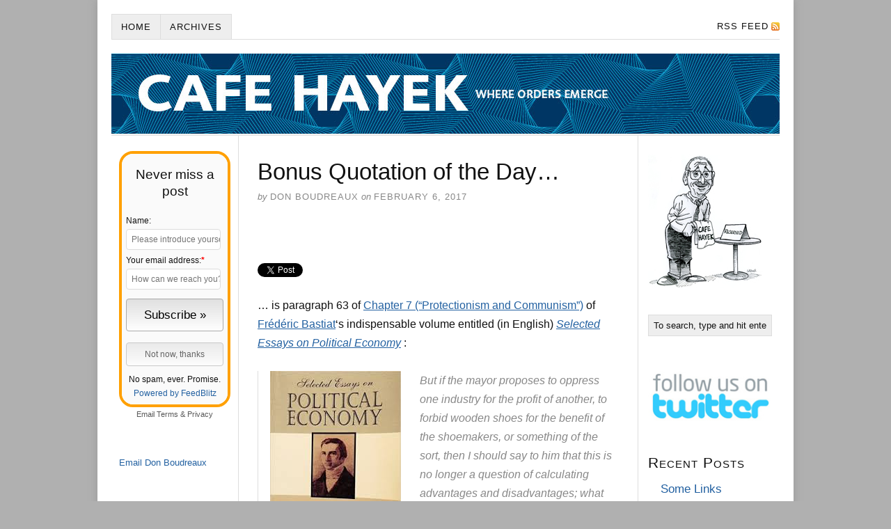

--- FILE ---
content_type: text/html; charset=UTF-8
request_url: http://cafehayek.com/2017/02/bonus-quotation-of-the-day-212.html
body_size: 20134
content:
<!DOCTYPE html>
<html dir="ltr" lang="en-US">
<head>
<meta charset="UTF-8" />
<meta name="viewport" content="width=device-width, initial-scale=1" />
<link href="http://cafehayek.com/wp-content/thesis/skins/classic-r/css.css?v=1690288010" rel="stylesheet" />
<title>Bonus Quotation of the Day... - Cafe Hayek</title>
<link href="https://cafehayek.com/feed" rel="alternate" type="application/rss+xml" title="Cafe Hayek feed" />
<link href="http://cafehayek.com/xmlrpc.php" rel="pingback" />
<link href="http://cafehayek.com/wp-content/themes/thesis/lib/images/favicon.ico" rel="shortcut icon" />
<meta name='robots' content='index, follow, max-snippet:-1, max-image-preview:large, max-video-preview:-1' />
	<style>img:is([sizes="auto" i], [sizes^="auto," i]) { contain-intrinsic-size: 3000px 1500px }</style>
	
	<!-- This site is optimized with the Yoast SEO plugin v23.7 - https://yoast.com/wordpress/plugins/seo/ -->
	<link rel="canonical" href="https://cafehayek.com/2017/02/bonus-quotation-of-the-day-212.html" />
	<meta property="og:locale" content="en_US" />
	<meta property="og:type" content="article" />
	<meta property="og:title" content="Bonus Quotation of the Day... - Cafe Hayek" />
	<meta property="og:description" content="Tweet&#8230; is paragraph 63 of Chapter 7 (“Protectionism and Communism”) of Frédéric Bastiat‘s indispensable volume entitled (in English) Selected Essays on Political Economy : But if the mayor proposes to oppress one industry for the profit of another, to forbid wooden shoes for the benefit of the shoemakers, or something of the sort, then I should say [&hellip;]" />
	<meta property="og:url" content="https://cafehayek.com/2017/02/bonus-quotation-of-the-day-212.html" />
	<meta property="og:site_name" content="Cafe Hayek" />
	<meta property="article:publisher" content="https://www.facebook.com/cafehayek/" />
	<meta property="article:author" content="https://www.facebook.com/donald.j.boudreaux.1" />
	<meta property="article:published_time" content="2017-02-06T21:58:51+00:00" />
	<meta property="article:modified_time" content="2017-02-07T01:39:28+00:00" />
	<meta property="og:image" content="http://cafehayek.com/wp-content/uploads/2017/02/Unknown-2-6.jpeg" />
	<meta name="author" content="Don Boudreaux" />
	<meta name="twitter:card" content="summary_large_image" />
	<meta name="twitter:label1" content="Written by" />
	<meta name="twitter:data1" content="Don Boudreaux" />
	<meta name="twitter:label2" content="Est. reading time" />
	<meta name="twitter:data2" content="1 minute" />
	<script type="application/ld+json" class="yoast-schema-graph">{"@context":"https://schema.org","@graph":[{"@type":"WebPage","@id":"https://cafehayek.com/2017/02/bonus-quotation-of-the-day-212.html","url":"https://cafehayek.com/2017/02/bonus-quotation-of-the-day-212.html","name":"Bonus Quotation of the Day... - Cafe Hayek","isPartOf":{"@id":"https://cafehayek.com/#website"},"primaryImageOfPage":{"@id":"https://cafehayek.com/2017/02/bonus-quotation-of-the-day-212.html#primaryimage"},"image":{"@id":"https://cafehayek.com/2017/02/bonus-quotation-of-the-day-212.html#primaryimage"},"thumbnailUrl":"http://cafehayek.com/wp-content/uploads/2017/02/Unknown-2-6.jpeg","datePublished":"2017-02-06T21:58:51+00:00","dateModified":"2017-02-07T01:39:28+00:00","author":{"@id":"https://cafehayek.com/#/schema/person/713cd41a3125625bd12c28cfc04e7cab"},"breadcrumb":{"@id":"https://cafehayek.com/2017/02/bonus-quotation-of-the-day-212.html#breadcrumb"},"inLanguage":"en-US","potentialAction":[{"@type":"ReadAction","target":["https://cafehayek.com/2017/02/bonus-quotation-of-the-day-212.html"]}]},{"@type":"ImageObject","inLanguage":"en-US","@id":"https://cafehayek.com/2017/02/bonus-quotation-of-the-day-212.html#primaryimage","url":"http://cafehayek.com/wp-content/uploads/2017/02/Unknown-2-6.jpeg","contentUrl":"http://cafehayek.com/wp-content/uploads/2017/02/Unknown-2-6.jpeg"},{"@type":"BreadcrumbList","@id":"https://cafehayek.com/2017/02/bonus-quotation-of-the-day-212.html#breadcrumb","itemListElement":[{"@type":"ListItem","position":1,"name":"Home","item":"https://cafehayek.com/"},{"@type":"ListItem","position":2,"name":"Bonus Quotation of the Day&#8230;"}]},{"@type":"WebSite","@id":"https://cafehayek.com/#website","url":"https://cafehayek.com/","name":"Cafe Hayek","description":"where orders emerge","potentialAction":[{"@type":"SearchAction","target":{"@type":"EntryPoint","urlTemplate":"https://cafehayek.com/?s={search_term_string}"},"query-input":{"@type":"PropertyValueSpecification","valueRequired":true,"valueName":"search_term_string"}}],"inLanguage":"en-US"},{"@type":"Person","@id":"https://cafehayek.com/#/schema/person/713cd41a3125625bd12c28cfc04e7cab","name":"Don Boudreaux","image":{"@type":"ImageObject","inLanguage":"en-US","@id":"https://cafehayek.com/#/schema/person/image/","url":"https://secure.gravatar.com/avatar/951bdd96fb79253a91b7c9eced3d66d41a52de28fef19515891d25b8b7bf25ff?s=96&r=pg","contentUrl":"https://secure.gravatar.com/avatar/951bdd96fb79253a91b7c9eced3d66d41a52de28fef19515891d25b8b7bf25ff?s=96&r=pg","caption":"Don Boudreaux"},"sameAs":["https://www.facebook.com/donald.j.boudreaux.1"],"url":"https://cafehayek.com/author/don"}]}</script>
	<!-- / Yoast SEO plugin. -->


<script type="text/javascript">
/* <![CDATA[ */
window._wpemojiSettings = {"baseUrl":"https:\/\/s.w.org\/images\/core\/emoji\/16.0.1\/72x72\/","ext":".png","svgUrl":"https:\/\/s.w.org\/images\/core\/emoji\/16.0.1\/svg\/","svgExt":".svg","source":{"concatemoji":"http:\/\/cafehayek.com\/wp-includes\/js\/wp-emoji-release.min.js?ver=6.8.3"}};
/*! This file is auto-generated */
!function(s,n){var o,i,e;function c(e){try{var t={supportTests:e,timestamp:(new Date).valueOf()};sessionStorage.setItem(o,JSON.stringify(t))}catch(e){}}function p(e,t,n){e.clearRect(0,0,e.canvas.width,e.canvas.height),e.fillText(t,0,0);var t=new Uint32Array(e.getImageData(0,0,e.canvas.width,e.canvas.height).data),a=(e.clearRect(0,0,e.canvas.width,e.canvas.height),e.fillText(n,0,0),new Uint32Array(e.getImageData(0,0,e.canvas.width,e.canvas.height).data));return t.every(function(e,t){return e===a[t]})}function u(e,t){e.clearRect(0,0,e.canvas.width,e.canvas.height),e.fillText(t,0,0);for(var n=e.getImageData(16,16,1,1),a=0;a<n.data.length;a++)if(0!==n.data[a])return!1;return!0}function f(e,t,n,a){switch(t){case"flag":return n(e,"\ud83c\udff3\ufe0f\u200d\u26a7\ufe0f","\ud83c\udff3\ufe0f\u200b\u26a7\ufe0f")?!1:!n(e,"\ud83c\udde8\ud83c\uddf6","\ud83c\udde8\u200b\ud83c\uddf6")&&!n(e,"\ud83c\udff4\udb40\udc67\udb40\udc62\udb40\udc65\udb40\udc6e\udb40\udc67\udb40\udc7f","\ud83c\udff4\u200b\udb40\udc67\u200b\udb40\udc62\u200b\udb40\udc65\u200b\udb40\udc6e\u200b\udb40\udc67\u200b\udb40\udc7f");case"emoji":return!a(e,"\ud83e\udedf")}return!1}function g(e,t,n,a){var r="undefined"!=typeof WorkerGlobalScope&&self instanceof WorkerGlobalScope?new OffscreenCanvas(300,150):s.createElement("canvas"),o=r.getContext("2d",{willReadFrequently:!0}),i=(o.textBaseline="top",o.font="600 32px Arial",{});return e.forEach(function(e){i[e]=t(o,e,n,a)}),i}function t(e){var t=s.createElement("script");t.src=e,t.defer=!0,s.head.appendChild(t)}"undefined"!=typeof Promise&&(o="wpEmojiSettingsSupports",i=["flag","emoji"],n.supports={everything:!0,everythingExceptFlag:!0},e=new Promise(function(e){s.addEventListener("DOMContentLoaded",e,{once:!0})}),new Promise(function(t){var n=function(){try{var e=JSON.parse(sessionStorage.getItem(o));if("object"==typeof e&&"number"==typeof e.timestamp&&(new Date).valueOf()<e.timestamp+604800&&"object"==typeof e.supportTests)return e.supportTests}catch(e){}return null}();if(!n){if("undefined"!=typeof Worker&&"undefined"!=typeof OffscreenCanvas&&"undefined"!=typeof URL&&URL.createObjectURL&&"undefined"!=typeof Blob)try{var e="postMessage("+g.toString()+"("+[JSON.stringify(i),f.toString(),p.toString(),u.toString()].join(",")+"));",a=new Blob([e],{type:"text/javascript"}),r=new Worker(URL.createObjectURL(a),{name:"wpTestEmojiSupports"});return void(r.onmessage=function(e){c(n=e.data),r.terminate(),t(n)})}catch(e){}c(n=g(i,f,p,u))}t(n)}).then(function(e){for(var t in e)n.supports[t]=e[t],n.supports.everything=n.supports.everything&&n.supports[t],"flag"!==t&&(n.supports.everythingExceptFlag=n.supports.everythingExceptFlag&&n.supports[t]);n.supports.everythingExceptFlag=n.supports.everythingExceptFlag&&!n.supports.flag,n.DOMReady=!1,n.readyCallback=function(){n.DOMReady=!0}}).then(function(){return e}).then(function(){var e;n.supports.everything||(n.readyCallback(),(e=n.source||{}).concatemoji?t(e.concatemoji):e.wpemoji&&e.twemoji&&(t(e.twemoji),t(e.wpemoji)))}))}((window,document),window._wpemojiSettings);
/* ]]> */
</script>
<style id='wp-emoji-styles-inline-css' type='text/css'>

	img.wp-smiley, img.emoji {
		display: inline !important;
		border: none !important;
		box-shadow: none !important;
		height: 1em !important;
		width: 1em !important;
		margin: 0 0.07em !important;
		vertical-align: -0.1em !important;
		background: none !important;
		padding: 0 !important;
	}
</style>
<link rel='stylesheet' id='wp-block-library-css' href='http://cafehayek.com/wp-includes/css/dist/block-library/style.min.css?ver=6.8.3' type='text/css' media='all' />
<style id='classic-theme-styles-inline-css' type='text/css'>
/*! This file is auto-generated */
.wp-block-button__link{color:#fff;background-color:#32373c;border-radius:9999px;box-shadow:none;text-decoration:none;padding:calc(.667em + 2px) calc(1.333em + 2px);font-size:1.125em}.wp-block-file__button{background:#32373c;color:#fff;text-decoration:none}
</style>
<style id='global-styles-inline-css' type='text/css'>
:root{--wp--preset--aspect-ratio--square: 1;--wp--preset--aspect-ratio--4-3: 4/3;--wp--preset--aspect-ratio--3-4: 3/4;--wp--preset--aspect-ratio--3-2: 3/2;--wp--preset--aspect-ratio--2-3: 2/3;--wp--preset--aspect-ratio--16-9: 16/9;--wp--preset--aspect-ratio--9-16: 9/16;--wp--preset--color--black: #000000;--wp--preset--color--cyan-bluish-gray: #abb8c3;--wp--preset--color--white: #ffffff;--wp--preset--color--pale-pink: #f78da7;--wp--preset--color--vivid-red: #cf2e2e;--wp--preset--color--luminous-vivid-orange: #ff6900;--wp--preset--color--luminous-vivid-amber: #fcb900;--wp--preset--color--light-green-cyan: #7bdcb5;--wp--preset--color--vivid-green-cyan: #00d084;--wp--preset--color--pale-cyan-blue: #8ed1fc;--wp--preset--color--vivid-cyan-blue: #0693e3;--wp--preset--color--vivid-purple: #9b51e0;--wp--preset--gradient--vivid-cyan-blue-to-vivid-purple: linear-gradient(135deg,rgba(6,147,227,1) 0%,rgb(155,81,224) 100%);--wp--preset--gradient--light-green-cyan-to-vivid-green-cyan: linear-gradient(135deg,rgb(122,220,180) 0%,rgb(0,208,130) 100%);--wp--preset--gradient--luminous-vivid-amber-to-luminous-vivid-orange: linear-gradient(135deg,rgba(252,185,0,1) 0%,rgba(255,105,0,1) 100%);--wp--preset--gradient--luminous-vivid-orange-to-vivid-red: linear-gradient(135deg,rgba(255,105,0,1) 0%,rgb(207,46,46) 100%);--wp--preset--gradient--very-light-gray-to-cyan-bluish-gray: linear-gradient(135deg,rgb(238,238,238) 0%,rgb(169,184,195) 100%);--wp--preset--gradient--cool-to-warm-spectrum: linear-gradient(135deg,rgb(74,234,220) 0%,rgb(151,120,209) 20%,rgb(207,42,186) 40%,rgb(238,44,130) 60%,rgb(251,105,98) 80%,rgb(254,248,76) 100%);--wp--preset--gradient--blush-light-purple: linear-gradient(135deg,rgb(255,206,236) 0%,rgb(152,150,240) 100%);--wp--preset--gradient--blush-bordeaux: linear-gradient(135deg,rgb(254,205,165) 0%,rgb(254,45,45) 50%,rgb(107,0,62) 100%);--wp--preset--gradient--luminous-dusk: linear-gradient(135deg,rgb(255,203,112) 0%,rgb(199,81,192) 50%,rgb(65,88,208) 100%);--wp--preset--gradient--pale-ocean: linear-gradient(135deg,rgb(255,245,203) 0%,rgb(182,227,212) 50%,rgb(51,167,181) 100%);--wp--preset--gradient--electric-grass: linear-gradient(135deg,rgb(202,248,128) 0%,rgb(113,206,126) 100%);--wp--preset--gradient--midnight: linear-gradient(135deg,rgb(2,3,129) 0%,rgb(40,116,252) 100%);--wp--preset--font-size--small: 13px;--wp--preset--font-size--medium: 20px;--wp--preset--font-size--large: 36px;--wp--preset--font-size--x-large: 42px;--wp--preset--spacing--20: 0.44rem;--wp--preset--spacing--30: 0.67rem;--wp--preset--spacing--40: 1rem;--wp--preset--spacing--50: 1.5rem;--wp--preset--spacing--60: 2.25rem;--wp--preset--spacing--70: 3.38rem;--wp--preset--spacing--80: 5.06rem;--wp--preset--shadow--natural: 6px 6px 9px rgba(0, 0, 0, 0.2);--wp--preset--shadow--deep: 12px 12px 50px rgba(0, 0, 0, 0.4);--wp--preset--shadow--sharp: 6px 6px 0px rgba(0, 0, 0, 0.2);--wp--preset--shadow--outlined: 6px 6px 0px -3px rgba(255, 255, 255, 1), 6px 6px rgba(0, 0, 0, 1);--wp--preset--shadow--crisp: 6px 6px 0px rgba(0, 0, 0, 1);}:where(.is-layout-flex){gap: 0.5em;}:where(.is-layout-grid){gap: 0.5em;}body .is-layout-flex{display: flex;}.is-layout-flex{flex-wrap: wrap;align-items: center;}.is-layout-flex > :is(*, div){margin: 0;}body .is-layout-grid{display: grid;}.is-layout-grid > :is(*, div){margin: 0;}:where(.wp-block-columns.is-layout-flex){gap: 2em;}:where(.wp-block-columns.is-layout-grid){gap: 2em;}:where(.wp-block-post-template.is-layout-flex){gap: 1.25em;}:where(.wp-block-post-template.is-layout-grid){gap: 1.25em;}.has-black-color{color: var(--wp--preset--color--black) !important;}.has-cyan-bluish-gray-color{color: var(--wp--preset--color--cyan-bluish-gray) !important;}.has-white-color{color: var(--wp--preset--color--white) !important;}.has-pale-pink-color{color: var(--wp--preset--color--pale-pink) !important;}.has-vivid-red-color{color: var(--wp--preset--color--vivid-red) !important;}.has-luminous-vivid-orange-color{color: var(--wp--preset--color--luminous-vivid-orange) !important;}.has-luminous-vivid-amber-color{color: var(--wp--preset--color--luminous-vivid-amber) !important;}.has-light-green-cyan-color{color: var(--wp--preset--color--light-green-cyan) !important;}.has-vivid-green-cyan-color{color: var(--wp--preset--color--vivid-green-cyan) !important;}.has-pale-cyan-blue-color{color: var(--wp--preset--color--pale-cyan-blue) !important;}.has-vivid-cyan-blue-color{color: var(--wp--preset--color--vivid-cyan-blue) !important;}.has-vivid-purple-color{color: var(--wp--preset--color--vivid-purple) !important;}.has-black-background-color{background-color: var(--wp--preset--color--black) !important;}.has-cyan-bluish-gray-background-color{background-color: var(--wp--preset--color--cyan-bluish-gray) !important;}.has-white-background-color{background-color: var(--wp--preset--color--white) !important;}.has-pale-pink-background-color{background-color: var(--wp--preset--color--pale-pink) !important;}.has-vivid-red-background-color{background-color: var(--wp--preset--color--vivid-red) !important;}.has-luminous-vivid-orange-background-color{background-color: var(--wp--preset--color--luminous-vivid-orange) !important;}.has-luminous-vivid-amber-background-color{background-color: var(--wp--preset--color--luminous-vivid-amber) !important;}.has-light-green-cyan-background-color{background-color: var(--wp--preset--color--light-green-cyan) !important;}.has-vivid-green-cyan-background-color{background-color: var(--wp--preset--color--vivid-green-cyan) !important;}.has-pale-cyan-blue-background-color{background-color: var(--wp--preset--color--pale-cyan-blue) !important;}.has-vivid-cyan-blue-background-color{background-color: var(--wp--preset--color--vivid-cyan-blue) !important;}.has-vivid-purple-background-color{background-color: var(--wp--preset--color--vivid-purple) !important;}.has-black-border-color{border-color: var(--wp--preset--color--black) !important;}.has-cyan-bluish-gray-border-color{border-color: var(--wp--preset--color--cyan-bluish-gray) !important;}.has-white-border-color{border-color: var(--wp--preset--color--white) !important;}.has-pale-pink-border-color{border-color: var(--wp--preset--color--pale-pink) !important;}.has-vivid-red-border-color{border-color: var(--wp--preset--color--vivid-red) !important;}.has-luminous-vivid-orange-border-color{border-color: var(--wp--preset--color--luminous-vivid-orange) !important;}.has-luminous-vivid-amber-border-color{border-color: var(--wp--preset--color--luminous-vivid-amber) !important;}.has-light-green-cyan-border-color{border-color: var(--wp--preset--color--light-green-cyan) !important;}.has-vivid-green-cyan-border-color{border-color: var(--wp--preset--color--vivid-green-cyan) !important;}.has-pale-cyan-blue-border-color{border-color: var(--wp--preset--color--pale-cyan-blue) !important;}.has-vivid-cyan-blue-border-color{border-color: var(--wp--preset--color--vivid-cyan-blue) !important;}.has-vivid-purple-border-color{border-color: var(--wp--preset--color--vivid-purple) !important;}.has-vivid-cyan-blue-to-vivid-purple-gradient-background{background: var(--wp--preset--gradient--vivid-cyan-blue-to-vivid-purple) !important;}.has-light-green-cyan-to-vivid-green-cyan-gradient-background{background: var(--wp--preset--gradient--light-green-cyan-to-vivid-green-cyan) !important;}.has-luminous-vivid-amber-to-luminous-vivid-orange-gradient-background{background: var(--wp--preset--gradient--luminous-vivid-amber-to-luminous-vivid-orange) !important;}.has-luminous-vivid-orange-to-vivid-red-gradient-background{background: var(--wp--preset--gradient--luminous-vivid-orange-to-vivid-red) !important;}.has-very-light-gray-to-cyan-bluish-gray-gradient-background{background: var(--wp--preset--gradient--very-light-gray-to-cyan-bluish-gray) !important;}.has-cool-to-warm-spectrum-gradient-background{background: var(--wp--preset--gradient--cool-to-warm-spectrum) !important;}.has-blush-light-purple-gradient-background{background: var(--wp--preset--gradient--blush-light-purple) !important;}.has-blush-bordeaux-gradient-background{background: var(--wp--preset--gradient--blush-bordeaux) !important;}.has-luminous-dusk-gradient-background{background: var(--wp--preset--gradient--luminous-dusk) !important;}.has-pale-ocean-gradient-background{background: var(--wp--preset--gradient--pale-ocean) !important;}.has-electric-grass-gradient-background{background: var(--wp--preset--gradient--electric-grass) !important;}.has-midnight-gradient-background{background: var(--wp--preset--gradient--midnight) !important;}.has-small-font-size{font-size: var(--wp--preset--font-size--small) !important;}.has-medium-font-size{font-size: var(--wp--preset--font-size--medium) !important;}.has-large-font-size{font-size: var(--wp--preset--font-size--large) !important;}.has-x-large-font-size{font-size: var(--wp--preset--font-size--x-large) !important;}
:where(.wp-block-post-template.is-layout-flex){gap: 1.25em;}:where(.wp-block-post-template.is-layout-grid){gap: 1.25em;}
:where(.wp-block-columns.is-layout-flex){gap: 2em;}:where(.wp-block-columns.is-layout-grid){gap: 2em;}
:root :where(.wp-block-pullquote){font-size: 1.5em;line-height: 1.6;}
</style>
<link rel='stylesheet' id='wp-email-css' href='http://cafehayek.com/wp-content/plugins/wp-email/email-css.css?ver=2.69.1' type='text/css' media='all' />
<link rel='stylesheet' id='mbsocial-buttons-css' href='http://cafehayek.com/wp-content/plugins/share-button/css/buttons.css?ver=6.8.3' type='text/css' media='all' />
<script type="text/javascript" src="http://cafehayek.com/wp-includes/js/jquery/jquery.min.js?ver=3.7.1" id="jquery-core-js"></script>
<script type="text/javascript" src="http://cafehayek.com/wp-includes/js/jquery/jquery-migrate.min.js?ver=3.4.1" id="jquery-migrate-js"></script>
<link rel="https://api.w.org/" href="https://cafehayek.com/wp-json/" /><link rel="alternate" title="JSON" type="application/json" href="https://cafehayek.com/wp-json/wp/v2/posts/42183" /><link rel="alternate" title="oEmbed (JSON)" type="application/json+oembed" href="https://cafehayek.com/wp-json/oembed/1.0/embed?url=https%3A%2F%2Fcafehayek.com%2F2017%2F02%2Fbonus-quotation-of-the-day-212.html" />
<link rel="alternate" title="oEmbed (XML)" type="text/xml+oembed" href="https://cafehayek.com/wp-json/oembed/1.0/embed?url=https%3A%2F%2Fcafehayek.com%2F2017%2F02%2Fbonus-quotation-of-the-day-212.html&#038;format=xml" />
<meta property="fb:app_id" content="355725421110361"/><meta property="fb:admins" content="https://www.facebook.com/russell.roberts.1088"/>
<script type="text/javascript" src="https://platform.twitter.com/widgets.js"></script>
<meta property="og:locale" content="en_US" />
<meta property="og:locale:alternate" content="en_US" />
<meta property="fb:app_id" content="355725421110361" />
<meta property="og:site_name" content="Cafe Hayek" />
<meta property="og:title" content="Bonus Quotation of the Day…" />
<meta property="og:url" content="https://cafehayek.com/2017/02/bonus-quotation-of-the-day-212.html" />
<meta property="og:description" content="Tweet&amp;#8230; is paragraph 63 of Chapter 7 (“Protectionism and Communism”) of Frédéric Bastiat‘s indispensable volume entitled (in English) Selected Essays on Political Economy : But if the mayor proposes to oppress one industry for the profit of another, to forbid wooden shoes for the benefit of the shoemakers, or something of the sort, then I should say [&amp;hellip;]" />
<meta property="og:type" content="Article" />
<style id="wpforms-css-vars-root">
				:root {
					--wpforms-field-border-radius: 3px;
--wpforms-field-border-style: solid;
--wpforms-field-border-size: 1px;
--wpforms-field-background-color: #ffffff;
--wpforms-field-border-color: rgba( 0, 0, 0, 0.25 );
--wpforms-field-border-color-spare: rgba( 0, 0, 0, 0.25 );
--wpforms-field-text-color: rgba( 0, 0, 0, 0.7 );
--wpforms-field-menu-color: #ffffff;
--wpforms-label-color: rgba( 0, 0, 0, 0.85 );
--wpforms-label-sublabel-color: rgba( 0, 0, 0, 0.55 );
--wpforms-label-error-color: #d63637;
--wpforms-button-border-radius: 3px;
--wpforms-button-border-style: none;
--wpforms-button-border-size: 1px;
--wpforms-button-background-color: #066aab;
--wpforms-button-border-color: #066aab;
--wpforms-button-text-color: #ffffff;
--wpforms-page-break-color: #066aab;
--wpforms-background-image: none;
--wpforms-background-position: center center;
--wpforms-background-repeat: no-repeat;
--wpforms-background-size: cover;
--wpforms-background-width: 100px;
--wpforms-background-height: 100px;
--wpforms-background-color: rgba( 0, 0, 0, 0 );
--wpforms-background-url: none;
--wpforms-container-padding: 0px;
--wpforms-container-border-style: none;
--wpforms-container-border-width: 1px;
--wpforms-container-border-color: #000000;
--wpforms-container-border-radius: 3px;
--wpforms-field-size-input-height: 43px;
--wpforms-field-size-input-spacing: 15px;
--wpforms-field-size-font-size: 16px;
--wpforms-field-size-line-height: 19px;
--wpforms-field-size-padding-h: 14px;
--wpforms-field-size-checkbox-size: 16px;
--wpforms-field-size-sublabel-spacing: 5px;
--wpforms-field-size-icon-size: 1;
--wpforms-label-size-font-size: 16px;
--wpforms-label-size-line-height: 19px;
--wpforms-label-size-sublabel-font-size: 14px;
--wpforms-label-size-sublabel-line-height: 17px;
--wpforms-button-size-font-size: 17px;
--wpforms-button-size-height: 41px;
--wpforms-button-size-padding-h: 15px;
--wpforms-button-size-margin-top: 10px;
--wpforms-container-shadow-size-box-shadow: none;

				}
			</style><noscript><style>.menu { display: block; }</style></noscript></head>
<body class="template-single">
<div class="container">
	<span class="menu_control">≡ Menu</span>
<ul id="menu-menu" class="menu"><li id="menu-item-59442" class="menu-item menu-item-type-custom menu-item-object-custom menu-item-59442"><a href="https://cafehayek.com/">Home</a></li>
<li id="menu-item-59444" class="menu-item menu-item-type-post_type menu-item-object-page menu-item-59444"><a href="https://cafehayek.com/archives">Archives</a></li>
<li id="menu-item-59445" class="menu-item menu-item-type-custom menu-item-object-custom menu-item-59445"><a href="https://feeds.feedblitz.com/CafeHayek-whereordersemerge-ArticleFeed">RSS Feed</a></li>
</ul>
	<div id="header" class="header">
<a id="thesis_header_image_link" href="https://cafehayek.com"><img id="thesis_header_image" src="https://cafehayek.com/wp-content/uploads/2023/07/CafeHayek.jpeg" alt="Cafe Hayek header image" width="960" height="115" /></a>
	</div>
	<div class="columns">
		<div id="leftbar"  class="leftbar-container"><div class="widget widget_text left-sidebar" id="text-16">			<div class="textwidget"><div style="display:none"><script src="https://assets.feedblitz.com/js/fbz_smartform.js" type="text/javascript"></script><link rel="stylesheet" type="text/css" href="https://assets.feedblitz.com/fbz_smartform_mini.css" lazyload="1"></div><style>
#F17944_sb_container img {max-width:100%}
.F17944_sb_fbz_table {border:0;margin:0;border-collapse:separate;table-layout:auto;background-color:inherit !important;}
.F17944_sb_fbz_page {margin:0;padding:0;width:100%;}
.F17944_sb_fbz_smartform td {display:table-cell;}
.F17944_sb_fbz_row td,tr:nth-of-type(even),tr:nth-of-type(odd) {padding-top:0.5em;padding-bottom:0.2em;line-height:1.7em;background-color:inherit!important;}
.F17944_sb_fbz_abovelabel, .F17944_sb_fbz_label, .F17944_sb_fbz_div, .F17944_sb_fbz_fieldtext, .F17944_sb_fbz_fieldlabeltext, .F17944_sb_fbz_err {border:0;padding:0.5em;font-size:12px;}
.F17944_sb_fbz_label, .F17944_sb_fbz_abovelabel {}
.F17944_sb_fbz_fieldtext, .F17944_sb_fbz_fieldlabeltext {padding-top:0.7em;padding-bottom:0.7em;}
.F17944_sb_fbz_fieldlabeltext {}
.F17944_sb_fbz_title, .F17944_sb_fbz_title * {line-height:1.3em;padding:0.5em;text-align:center;border:0;}
.F17944_sb_fbz_err, .F17944_sb_fbz_invalid {padding:0.5em;margin:0.5em;color:red;border:3px solid red;background-color:rgba(255,255,255,0.5);font-weight:bold;display:none;}
.F17944_sb_fbz_invalid {color:#F80;border:3px solid #F80;}
.F17944_sb_fbz_palette, .F17944_sb_fbz_fielddef, .F17944_sb_fbz_input_container, .F17944_sb_fbz_input {padding:0.5em;line-height:1.7em;background-color:#ffffff!important;border:1px solid #aaaaaa;border-radius:4px;-moz-border-radius:4px;font-size:12px;margin-right:2px;}
.F17944_sb_fbz_input_container {border:0;padding-left:0;padding-top:0;padding-bottom:0;margin-right:4px;background-color:inherit!important;}
.F17944_sb_fbz_input {height:inherit;box-sizing:border-box;} .F17944_sb_fbz_input[type="color"] {height:1.5em;}
.F17944_sb_fbz_button[type="button"], .F17944_sb_fbz_button {padding:0.5em;line-height:1.7em;background:#e0e0e0;background-color:#e0e0e0;background-image: -webkit-gradient(linear, left top, top bottom, from(#e0e0e0), to(#ffffff));background-image: -webkit-linear-gradient(top, #e0e0e0, #ffffff);background-image: -moz-linear-gradient(top, #e0e0e0, #ffffff);background-image: -ms-linear-gradient(top, #e0e0e0, #ffffff);background-image: -o-linear-gradient(top, #e0e0e0, #ffffff);background-image: linear-gradient(top, #e0e0e0, #ffffff);border:1px solid #aaaaaa;border-radius:4px;-moz-border-radius:4px;font-size:12px;text-align:center;margin:0.2em;cursor:pointer;}
.F17944_sb_fbz_button[type="button"]:hover, .F17944_sb_fbz_button:hover {background:#ffffff!important;transition: background-color 0.5s ease;}
.F17944_sb_fbz_button[type="button"]:active, .F17944_sb_fbz_button:active {background:#cfcfcf!important;transition: background-color 0.5s ease;}
.F17944_sb_fbz_button[disabled=disabled], .F17944_sb_fbz_button[type="button"]:disabled, .F17944_sb_fbz_button[type="button"]:disabled:focus, .F17944_sb_fbz_button[disabled]:disabled,.F17944_sb_fbz_button[disabled],.F17944_sb_fbz_button:disabled,.F17944_sb_fbz_button:disabled:focus {opacity:0.5;transition: background-color 0.5s ease;}
.F17944_sb_fbz_footer {padding:0.5em;line-height:1.7em;font-size:12px;text-align:center;border:0;}
.F17944_sb_fbz_row:hover {background: rgba(251,248,231,0.5)!important;-o-transition: all 0.1s ease-in-out;-webkit-transition: all 0.1s ease-in-out;-moz-transition: all 0.1s ease-in-out;-ms-transition: all 0.1s ease-in-out;transition: all 0.1s ease-in-out;}
.F17944_sb_fbz_row_nohover:hover {background:transparent;}
.F17944_sb_fbz_form {border:4px solid #ffa000;background-color:#fafafa;border-radius:20px;-moz-border-radius:20px;overflow:hidden;padding:0;line-height:1.3em;font-size:12px;}
.F17944_sb_fbz_form div {font-size:12px;line-height:1.3em;}
.F17944_sb_fbz_form tbody {border:0;padding:0;margin:0;font-size:12px;}
.F17944_sb_fbz_form td {border:0;margin:0;font-size:12px;}
@media only screen and (max-width: 420px) {.F17944_sb_fbz_label{display:none !important;padding:0 !important;} .F17944_sb_fbz_abovelabel{display:block;} .F17944_sb_fbz_tabcell {display:block!important;}}
</style>
<div id="F17944_sb_container" align="center" class="F17944_sb_fbz_page" style="clear:both;"><form method="POST" name="F17944" id="F17944_sb" style="display:block;margin:auto;max-width:200px;"  action="https://app.feedblitz.com/f/f.Fbz?Join" >
<div name="F17944__hh"><input style="display:block" type="email" name="email_" value=""><input style="display:block" type="email" name="email_address" value=""><input style="display:block" type="email" name="_email" value=""><script>var i=0;var x=document.getElementsByName('F17944');for(i=0;i<x.length;i++){x[i].email_.style.display='none';x[i].email_address.style.display='none';x[i]._email.style.display='none';x[i].action='https://app.feedblitz.com/f/f.Fbz?Join';}var y=document.getElementsByName('F17944__hh');for(i=0;i<y.length;i++){y[i].style.display='none';}</script><input type="hidden" name="subcf" value="1"><input type="hidden" name="formid" value="F17944"></div>
<table cellpadding="0" cellspacing="0" border="0" class="F17944_sb_fbz_table" style="table-layout:fixed;max-width:100%;width:100%;"><tr>
<td class="F17944_sb_fbz_form" >
<table cellpadding="0" cellspacing="0" border="0" width="100%" class="F17944_sb_fbz_table"><tr><td class="F17944_sb_fbz_title"  style="padding:0.7em;border-radius:16px 16px 0 0;-moz-border-radius:16px 16px 0 0;">
<div style="padding:0.5em;font-size:160%;display:block;">Never miss a post</div>
</td></tr></table>
<table border="0" cellpadding="6" cellspacing="0" align="center" width="100%" class="F17944_sb_fbz_table" style="border-radius:16px">
<tr class="F17944_sb_fbz_row"><td class="F17944_sb_fbz_label" style="padding-top:0.7em;padding:0"></td><td style="padding-left:0.5em;padding-right:0.5em;width:100%"><div class="F17944_sb_fbz_text" style="margin-bottom:0.3em;text-align:Default;">Name:&nbsp;</div><div class="F17944_sb_fbz_input_container" style="background-image:none;padding-right:0;">
<input class="F17944_sb_fbz_input" type="text" name="Name" id="F17944_sb_Name" value=""  alt="Please introduce yourself" title="Please introduce yourself" placeholder="Please introduce yourself" onclick="clickclear(this,'F17944_sb')" onfocus="clickclear(this,'F17944_sb')" onblur="clickrecall(this)"  width="100%" style="width:100%;padding-right:0;"></div></td></tr>
<tr class="F17944_sb_fbz_row"><td class="F17944_sb_fbz_label" style="padding:0"></td><td style="padding-left:0.5em;padding-right:0.5em;width:100%"><div class="F17944_sb_fbz_text" style="margin-bottom:0.3em;text-align:Default;">Your email address:<b style="color:red" title="Required">*</b></div><div class="F17944_sb_fbz_input_container" style="background-image:none;padding-right:0;">
<input class="F17944_sb_fbz_input" type="text" name="email" id="F17944_sb_email" value=""  alt="How can we reach you?" title="How can we reach you?" placeholder="How can we reach you?" onclick="clickclear(this,'F17944_sb')" onfocus="clickclear(this,'F17944_sb')" onblur="clickrecall(this)"  width="100%" style="width:100%;padding-right:0;" fbz_val="validateEmail"></div></td></tr>
<div style="display:none"><input type="hidden" name="feedid" id="F17944_sb_feedid" value="1117507"></div>
<tr class="F17944_sb_fbz_row_nohover F17944_sb_fbz_smartform"><td class="F17944_sb_fbz_fieldtext" colspan="2"  ><div style="text-align:center">
<input class="F17944_sb_fbz_button" type="button" onclick="try{fbzClearChangedBorders();}catch(e){};req=fbz_v('F17944_sb',F17944_sb_requiredFields);val=fbz_v('F17944_sb',F17944_sb_validateFields,1);if(req && val){smartFormSubmit(this);};" name="fbzsubscribe" id="F17944_sb_subscribe" value="Subscribe »"  alt="click to join" title="click to join"  width="100%" style="font-size:140%;height:inherit;background-color:#e0e0e0;white-space:normal;width:100%;margin-left:0;margin-right:0;padding-left:0;padding-right:0;"><img id="F17944_sb_fbz_wait" alt="Please wait..." style="display:none;width:48px;opacity:0.5;" src="https://assets.feedblitz.com/images/spinner.gif"></div></td></tr>
<tr class="F17944_sb_fbz_row_nohover"><td class="F17944_sb_fbz_fieldtext" colspan="2"  style="padding-top:0.2em;padding-bottom:0;"><div style="text-align:center">
<input class="F17944_sb_fbz_button fbz_cancel" type="button" onclick="try{fbzClearChangedBorders();}catch(e){};clearprompts(document.forms.F17944_sb);fbz_SmartForm('F17944_sb',0);try{hideTinyBox();}catch(e){};" name="fbzcancel" id="F17944_sb_cancel" value="Not now, thanks"  alt="Hide this form for now" title="Hide this form for now"  width="100%" style="font-size:100%;height:inherit;background-color:#e0e0e0;opacity:0.6;white-space:normal;width:100%;margin-left:0;margin-right:0;padding-left:0;padding-right:0;"></div></td></tr>
<div style="display:none"><input type="hidden" name="publisherid" id="F17944_sb_publisherid" value="103165495"></div>
<div style="display:none"><input type="hidden" name="cids" id="F17944_sb_cids" value="1"></div>
<tr class="F17944_sb_fbz_row_nohover"><td colspan="2" style="padding:0;border:0"><div id="F17944_sb_fbz_err" class="F17944_sb_fbz_err" style="position:relative;">Please enter all required fields <img onclick="fbz$('F17944_sb_fbz_err').style.display='none';" border="0" alt="Click to hide" align="baseline" width="8" height="8" style="float:right;align:baseline;width:8px;height:8px;opacity:0.5;cursor:pointer;position:absolute;top:4px;right:4px;" src="https://assets.feedblitz.com/images/close.gif"></div>
<div id="F17944_sb_fbz_invalid" class="F17944_sb_fbz_invalid" style="position:relative;">Correct invalid entries <img onclick="fbz$('F17944_sb_fbz_invalid').style.display='none';" border="0" alt="Click to hide" align="baseline" width="8" height="8" style="float:right;align:baseline;width:8px;height:8px;opacity:0.5;cursor:pointer;position:absolute;top:4px;right:4px;" src="https://assets.feedblitz.com/images/close.gif"></div>
<div id="F17944_sb_fbz_status" class="F17944_sb_fbz_err"></div>
</td></tr></table>
<table cellpadding="0" cellspacing="0" border="0" width="100%" class="F17944_sb_fbz_table"><tr><td class="F17944_sb_fbz_footer"  style="border-radius:0 0 16px 16px;-moz-border-radius:0 0 16px 16px;padding:0.5em;">
No spam, ever. Promise. <a rel="nofollow" class="F17944_sb_fbz_footer" style="padding:0;background:none;color:;" href="https://www.feedblitz.com/" >Powered by FeedBlitz</a>
</td></tr></table>
</td>
</tr></table>
</form>
</div>
<script type="text/javascript" src="https://app.feedblitz.com/f/?p13n=1117507"></script>
<script type="text/javascript">var F17944_sb_requiredFields=new Array();var F17944_sb_validateFields=new Array();
F17944_sb_validateFields.push('F17944_sb_Name');
F17944_sb_requiredFields.push('F17944_sb_email');
F17944_sb_requiredFields.push('F17944_sb_feedid');
F17944_sb_requiredFields.push('F17944_sb_publisherid');
F17944_sb_requiredFields.push('F17944_sb_cids');
var F17944_sb_fieldcol='#000000';
var fbz_F17944_sb_logged=false;
function F17944_sb_wait_fn(){
try{
if(!fbz_F17944_sb_logged){fbz_SmartForm('F17944_sb',feedblitz_full_form);
try{s('F17944_sb');}catch(e){};
fbz_FitForm('F17944_sb');
var F17944_sb_wait_img=fbz_formMetrics(17944,1);
fbz$('F17944_sb_wait_img').innerHTML=F17944_sb_wait_img;
clearInterval(F17944_sb_wait);
fbz_F17944_sb_logged=true;}
} catch(e){}
}
var F17944_sb_wait=setInterval(F17944_sb_wait_fn,100);
</script>
<div id="F17944_sb_wait_img" style="width:0;height:0;overflow:hidden;line-height:0;display:inline-block;position:fixed;"></div>
</div>
		</div><div class="widget widget_block left-sidebar" id="block-4">
<div style="height:50px" aria-hidden="true" class="wp-block-spacer"></div>
</div><div class="widget widget_text left-sidebar" id="text-17">			<div class="textwidget"><script type="text/javascript">var username = 'dboudrea'; var hostname = 'gmu.edu';document.write('<a href="' + 'mail' + 'to:' + username + '@' + hostname + '" class="mailing">Email Don Boudreaux</a>');</script>

<br></div>
		</div><div class="widget widget_block left-sidebar" id="block-5">
<div style="height:50px" aria-hidden="true" class="wp-block-spacer"></div>
</div><div class="widget widget_links left-sidebar" id="linkcat-2"><p class="widget_title">Blogroll</p>
	<ul class='xoxo blogroll'>
<li><a href="https://www.aier.org" target="_blank">AIER</a></li>
<li><a href="https://www.alt-m.org" target="_blank">Alt-M</a></li>
<li><a href="https://boriquagato.substack.com" target="_blank">bad cattitude</a></li>
<li><a href="http://blog.independent.org" target="_blank">Beacon</a></li>
<li><a href="https://betonit.substack.com/" target="_blank">Bet On It</a></li>
<li><a href="http://www.thebigquestions.com/blog/" target="_blank">Big Questions (Steve Landsburg)</a></li>
<li><a href="http://brownstone.org" target="_blank">Brownstone Institute</a></li>
<li><a href="http://www.aei.org/publication/blog/carpe-diem/" target="_blank">Carpe Diem (Mark Perry)</a></li>
<li><a href="https://www.cato.org/blog" target="_blank">Cato@Liberty</a></li>
<li><a href="http://chicagoboyz.net" target="_blank">Chicago Boyz</a></li>
<li><a href="https://conversableeconomist.com" target="_blank">Conversable Economist (Timothy Taylor)</a></li>
<li><a href="http://austrianeconomists.typepad.com/" target="_blank">Coordination Problem</a></li>
<li><a href="http://www.coyoteblog.com/" target="_blank">Coyote Blog</a></li>
<li><a href="http://econlog.econlib.org/" target="_blank">EconLog</a></li>
<li><a href="https://www.economicforces.xyz" title="(Brian Albrecht and Josh Hendrickson)" target="_blank">Economic Forces</a></li>
<li><a href="http://econstories.tv" title="Home of &#8220;Fear the Boom and Bust&#8221; and other resources for the curious student of macro">EconStories</a></li>
<li><a href="http://www.econtalk.org" title="Russ’s weekly podcast" target="_blank">EconTalk</a></li>
<li><a href="https://edwatchdaily.com" target="_blank">EdWatchDaily</a></li>
<li><a href="https://fee.org" target="_blank">FEE</a></li>
<li><a href="https://fredblog.stlouisfed.org" target="_blank">FRED Blog</a></li>
<li><a href="http://consultingbyrpm.com/blog" target="_blank">Free Advice</a></li>
<li><a href="http://sheldonfreeassociation.blogspot.com" target="_blank">Free Association</a></li>
<li><a href="http://gregmankiw.blogspot.com/" target="_blank">Greg Mankiw</a></li>
<li><a href="http://johnhcochrane.blogspot.com/" target="_blank">Grumpy Economist</a></li>
<li><a href="https://haroldblackphd.com/blog/">Harold Black&#039;s blog</a></li>
<li><a href="http://reason.com/blog" target="_blank">Hit &amp; Run</a></li>
<li><a href="http://daviddfriedman.blogspot.com/" target="_blank">Ideas</a></li>
<li><a href="https://arnoldkling.substack.com" target="_blank">In My Tribe (Arnold Kling)</a></li>
<li><a href="http://www.knowledgeproblem.com/" target="_blank">Knowledge Problem</a></li>
<li><a href="https://liyapalagashvili.substack.com/" target="_blank">Labor Market Matters (Liya Palagashvili)</a></li>
<li><a href="http://www.marginalrevolution.com/" target="_blank">Marginal Revolution</a></li>
<li><a href="http://www.themoneyillusion.com/" target="_blank">Money Illusion</a></li>
<li><a href="http://newmarksdoor.typepad.com/mainblog/" target="_blank">Newmark&#039;s Door</a></li>
<li><a href="http://www.overcomingbias.com/" target="_blank">Overcoming Bias</a></li>
<li><a href="http://deirdremccloskey.com/" target="_blank">Prudentia</a></li>
<li><a href="http://www.thegreatantidote.com/" target="_blank">The Great Antidote</a></li>
<li><a href="http://www.thesportseconomist.com/" target="_blank">The Sports Economist</a></li>
<li><a href="https://www.timworstall.com" target="_blank">Tim Worstall</a></li>
<li><a href="http://reason.com/volokh" target="_blank">Volokh Conspiracy</a></li>
<li><a href="https://wcoats.wordpress.com/" target="_blank">Warren&#039;s Space</a></li>

	</ul>
</div>
<div class="widget widget_block left-sidebar" id="block-6">
<div style="height:50px" aria-hidden="true" class="wp-block-spacer"></div>
</div><div class="widget widget_categories left-sidebar" id="categories-4"><p class="widget_title">Categories</p><form action="https://cafehayek.com" method="get"><label class="screen-reader-text" for="cat">Categories</label><select  name='cat' id='cat' class='postform'>
	<option value='-1'>Select Category</option>
	<option class="level-0" value="151">A Protectionist is&#8230;</option>
	<option class="level-0" value="136">Adam Smith</option>
	<option class="level-0" value="3">Agriculture</option>
	<option class="level-0" value="4">Antitrust</option>
	<option class="level-0" value="5">Archaeological Econ</option>
	<option class="level-0" value="152">Archived writings</option>
	<option class="level-0" value="6">Balance of Payments</option>
	<option class="level-0" value="135">Beautiful</option>
	<option class="level-0" value="155">Bleg</option>
	<option class="level-0" value="7">Books</option>
	<option class="level-0" value="132">Budget Issues</option>
	<option class="level-0" value="8">Business as usual</option>
	<option class="level-0" value="9">Cafe Conversation</option>
	<option class="level-0" value="10">Charity</option>
	<option class="level-0" value="129">Civil Asset Forfeiture</option>
	<option class="level-0" value="128">Civil Society</option>
	<option class="level-0" value="115">Cleaned by Capitalism</option>
	<option class="level-0" value="11">Competition</option>
	<option class="level-0" value="12">Complexity &amp; Emergence</option>
	<option class="level-0" value="13">Cooperation</option>
	<option class="level-0" value="89">Country Problems</option>
	<option class="level-0" value="138">Creative destruction</option>
	<option class="level-0" value="14">Crime</option>
	<option class="level-0" value="134">Crony Capitalism</option>
	<option class="level-0" value="15">Cuba</option>
	<option class="level-0" value="133">Curious Task</option>
	<option class="level-0" value="16">Current Affairs</option>
	<option class="level-0" value="17">Data</option>
	<option class="level-0" value="111">Debt and Deficits</option>
	<option class="level-0" value="139">Dinner Table Economics</option>
	<option class="level-0" value="147">Doux Commerce</option>
	<option class="level-0" value="154">Economic Exercises</option>
	<option class="level-0" value="18">Economics</option>
	<option class="level-0" value="19">Education</option>
	<option class="level-0" value="20">Energy</option>
	<option class="level-0" value="21">Entertainment</option>
	<option class="level-0" value="22">Environment</option>
	<option class="level-0" value="23">Everyday Life</option>
	<option class="level-0" value="91">Fables</option>
	<option class="level-0" value="24">Family</option>
	<option class="level-0" value="25">FDA</option>
	<option class="level-0" value="26">Film</option>
	<option class="level-0" value="27">Financial Markets</option>
	<option class="level-0" value="28">Food and Drink</option>
	<option class="level-0" value="29">Fooled by Randomness</option>
	<option class="level-0" value="30">Foreign Aid</option>
	<option class="level-0" value="150">Freeman</option>
	<option class="level-0" value="31">Frenetic Fiddling</option>
	<option class="level-0" value="130">Gambling with Other&#8217;s $</option>
	<option class="level-0" value="32">Games</option>
	<option class="level-0" value="33">Government Intervention</option>
	<option class="level-0" value="34">Great Depression</option>
	<option class="level-0" value="35">Growth</option>
	<option class="level-0" value="119">Hayek</option>
	<option class="level-0" value="127">Hayeku</option>
	<option class="level-0" value="36">Health</option>
	<option class="level-0" value="37">History</option>
	<option class="level-0" value="38">Housing</option>
	<option class="level-0" value="39">Hubris and humility</option>
	<option class="level-0" value="40">Hunger</option>
	<option class="level-0" value="156">Ideas</option>
	<option class="level-0" value="41">Immigration</option>
	<option class="level-0" value="42">Inequality</option>
	<option class="level-0" value="43">Inflation</option>
	<option class="level-0" value="44">Innovation</option>
	<option class="level-0" value="45">Intervention</option>
	<option class="level-0" value="83">Inventive intervention</option>
	<option class="level-0" value="46">Law</option>
	<option class="level-0" value="131">Legal Issues</option>
	<option class="level-0" value="47">Less Than Meets the Eye</option>
	<option class="level-0" value="110">Looking for your help</option>
	<option class="level-0" value="48">Man of System</option>
	<option class="level-0" value="49">Markets in Everything</option>
	<option class="level-0" value="50">Media</option>
	<option class="level-0" value="51">Monetary Policy</option>
	<option class="level-0" value="52">Movies</option>
	<option class="level-0" value="53">Music</option>
	<option class="level-0" value="54">Myths and Fallacies</option>
	<option class="level-0" value="55">Nanny State</option>
	<option class="level-0" value="56">Not from the Onion</option>
	<option class="level-0" value="98">Other People&#8217;s Money</option>
	<option class="level-0" value="57">Parenting</option>
	<option class="level-0" value="146">Philosophy of Freedom</option>
	<option class="level-0" value="58">Podcast</option>
	<option class="level-0" value="59">Politics</option>
	<option class="level-0" value="116">Population</option>
	<option class="level-0" value="60">Prices</option>
	<option class="level-0" value="61">Property Rights</option>
	<option class="level-0" value="153">Question for Protectionists</option>
	<option class="level-0" value="62">Reality Is Not Optional</option>
	<option class="level-0" value="63">Regulation</option>
	<option class="level-0" value="64">Religion</option>
	<option class="level-0" value="65">Risk and Safety</option>
	<option class="level-0" value="66">Science</option>
	<option class="level-0" value="140">Scientism</option>
	<option class="level-0" value="67">Seen and Unseen</option>
	<option class="level-0" value="137">Self-deception</option>
	<option class="level-0" value="68">Social Responsibility</option>
	<option class="level-0" value="69">Social Security</option>
	<option class="level-0" value="70">Sports</option>
	<option class="level-0" value="71">Standard of Living</option>
	<option class="level-0" value="122">State of Macro</option>
	<option class="level-0" value="72">Stimulus</option>
	<option class="level-0" value="106">Subsidies</option>
	<option class="level-0" value="73">Taxes</option>
	<option class="level-0" value="74">Technology</option>
	<option class="level-0" value="75">Terrorism</option>
	<option class="level-0" value="76">The Crisis</option>
	<option class="level-0" value="77">The Economy</option>
	<option class="level-0" value="78">The Future</option>
	<option class="level-0" value="79">The Hollow Middle</option>
	<option class="level-0" value="80">The Profit Motive</option>
	<option class="level-0" value="81">Trade</option>
	<option class="level-0" value="82">Travel</option>
	<option class="level-0" value="141">Truth-seeking &amp; ideology</option>
	<option class="level-0" value="1">Uncategorized</option>
	<option class="level-0" value="84">Video</option>
	<option class="level-0" value="148">Virginia Political Economy</option>
	<option class="level-0" value="85">Wal-Mart</option>
	<option class="level-0" value="86">War</option>
	<option class="level-0" value="87">Web/Tech</option>
	<option class="level-0" value="88">Weblogs</option>
	<option class="level-0" value="90">Work</option>
</select>
</form><script type="text/javascript">
/* <![CDATA[ */

(function() {
	var dropdown = document.getElementById( "cat" );
	function onCatChange() {
		if ( dropdown.options[ dropdown.selectedIndex ].value > 0 ) {
			dropdown.parentNode.submit();
		}
	}
	dropdown.onchange = onCatChange;
})();

/* ]]> */
</script>
</div><div class="widget widget_block left-sidebar" id="block-7">
<div style="height:50px" aria-hidden="true" class="wp-block-spacer"></div>
</div><div class="widget widget_text left-sidebar" id="text-18">			<div class="textwidget"><!-- <iframe frameborder="no" scrolling="no"  src="http://spa.snap.com/badge2/72bb95eda78157c697bd184370549a64/"></iframe> -->

<div class="hayeklaptop"><img src="/images/graphics/hayeklaptop_165.jpg" width="165" height="226" border="0"></div></div>
		</div></div>
		<div class="content">
			<article id="post-42183" class="post_box grt top">
				<div class="headline_area">
					<h1 class="headline">Bonus Quotation of the Day&#8230;</h1>
					<div class="byline small">
						<span class="post_author_intro">by</span> <span class="post_author">Don Boudreaux</span>
						<span class="post_date_intro">on</span> <span class="post_date" title="2017-02-06">February 6, 2017</span>
					</div>
				</div>
				<div class="post_content">

<!-- Facebook Like Button Vivacity Infotech BEGIN -->
<div class="fb-like" data-href="https://cafehayek.com/2017/02/bonus-quotation-of-the-day-212.html" data-layout="standard" data-action="like" data-show-faces="false" data-size="small" data-width="450" data-share="" ></div>
<!-- Facebook Like Button Vivacity Infotech END -->
<p><a href="http://twitter.com/share?url=https%3A%2F%2Fcafehayek.com%2F2017%2F02%2Fbonus-quotation-of-the-day-212.html&amp;text=Bonus Quotation of the Day... - Cafe Hayek" class="twitter-share-button">Tweet</a></p><p>&#8230; is paragraph 63 of <a href="http://www.econlib.org/library/Bastiat/basEss7.html#Chapter%207" target="_blank">Chapter 7 (“Protectionism and Communism”)</a> of <a href="http://www.econlib.org/library/Enc/bios/Bastiat.html" target="_blank">Frédéric Bastiat</a>‘s indispensable volume entitled (in English) <em><a href="http://www.econlib.org/library/Bastiat/basEss.html" target="_blank">Selected Essays on Political Economy</a></em> :</p>
<blockquote><p><img fetchpriority="high" decoding="async" class="alignleft size-full wp-image-42185" src="http://cafehayek.com/wp-content/uploads/2017/02/Unknown-2-6.jpeg" alt="Unknown-2" width="188" height="267" /><em>But if the mayor proposes to oppress one industry for the profit of another, to forbid wooden shoes for the benefit of the shoemakers, or something of the sort, then I should say to him that this is no longer a question of calculating advantages and disadvantages; what we are concerned with in this case is an abuse of authority, a perverse use of the public police force.  I should say to him: &#8220;How can you, who are the trustee of the public authority, bound to enforce the law in order to punish plunder, dare to use that authority and force to protect and organize plunder?&#8221;</em></p></blockquote>
<p><strong>DBx</strong>: If merchant Y hires an armed brute to inflict violence upon consumers who insist on buying from merchant X or merchant Z rather than from merchant Y, everyone correctly regards both merchant Y and his bought brute to be criminals.  Yet let merchant Y conspire with merchant W and other merchants to hire a gang of armed brutes to inflict violence upon consumers who insist on buying from merchant X rather than from merchant Y or W &#8211; and let the conspiracy be not only aided, but endorsed and enforced, by the state &#8211; and suddenly merchants Y, W, and their fellow conspirators are regarded, not as criminals, but as benefactors of the general public, benefactors whose criminal actions are called by the sweet name &#8220;trade policy.&#8221;</p>
<div class='maxsocial maxsocial-1 horizontal doc-3' data-collection='1'> 					   <span class='mb-item item-3_0'> 								<a href='https://www.facebook.com/sharer.php?u=https://cafehayek.com/2017/02/bonus-quotation-of-the-day-212.html' class='mb-social' data-popup="{&quot;width&quot;:550,&quot;height&quot;:320}" rel="noopener nofollow"> 						<span class='mb-icon-wrapper'> 											 <span class='mb-icon'><svg class="svg-mbp-fa" width="20" height="20" aria-hidden="true" role="img" xmlns="http://www.w3.org/2000/svg" viewbox="0 0 320 512"><path fill="currentColor" d="M279.14 288l14.22-92.66h-88.91v-60.13c0-25.35 12.42-50.06 52.24-50.06h40.42V6.26S260.43 0 225.36 0c-73.22 0-121.08 44.38-121.08 124.72v70.62H22.89V288h81.39v224h100.17V288z"></path></svg></span> </span><span class="mb-label">Share</span></a></span><span class='mb-item item-3_1'> 								<a href='https://twitter.com/intent/tweet/?url=https://cafehayek.com/2017/02/bonus-quotation-of-the-day-212.html&text=Bonus Quotation of the Day&#8230;&via=&hashtags=' class='mb-social' data-popup="{&quot;width&quot;:550,&quot;height&quot;:320}" rel="noopener nofollow"> 						<span class='mb-icon-wrapper'> 											 <span class='mb-icon'><svg class="svg-mbp-fa" width="20" height="20" aria-hidden="true" role="img" xmlns="http://www.w3.org/2000/svg" viewbox="0 0 512 512"><path fill="currentColor" d="M459.37 151.716c.325 4.548.325 9.097.325 13.645 0 138.72-105.583 298.558-298.558 298.558-59.452 0-114.68-17.219-161.137-47.106 8.447.974 16.568 1.299 25.34 1.299 49.055 0 94.213-16.568 130.274-44.832-46.132-.975-84.792-31.188-98.112-72.772 6.498.974 12.995 1.624 19.818 1.624 9.421 0 18.843-1.3 27.614-3.573-48.081-9.747-84.143-51.98-84.143-102.985v-1.299c13.969 7.797 30.214 12.67 47.431 13.319-28.264-18.843-46.781-51.005-46.781-87.391 0-19.492 5.197-37.36 14.294-52.954 51.655 63.675 129.3 105.258 216.365 109.807-1.624-7.797-2.599-15.918-2.599-24.04 0-57.828 46.782-104.934 104.934-104.934 30.213 0 57.502 12.67 76.67 33.137 23.715-4.548 46.456-13.32 66.599-25.34-7.798 24.366-24.366 44.833-46.132 57.827 21.117-2.273 41.584-8.122 60.426-16.243-14.292 20.791-32.161 39.308-52.628 54.253z"></path></svg></span> </span><span class="mb-label">Tweet</span></a></span><span class='mb-item item-3_2'> 								<a href='https://www.linkedin.com/shareArticle?mini=true&url=https://cafehayek.com/2017/02/bonus-quotation-of-the-day-212.html' class='mb-social' data-popup="{&quot;width&quot;:700,&quot;height&quot;:500}" rel="noopener nofollow"> 						<span class='mb-icon-wrapper'> 											 <span class='mb-icon'><svg class="svg-mbp-fa" width="20" height="20" aria-hidden="true" role="img" xmlns="http://www.w3.org/2000/svg" viewbox="0 0 448 512"><path fill="currentColor" d="M100.28 448H7.4V148.9h92.88zM53.79 108.1C24.09 108.1 0 83.5 0 53.8a53.79 53.79 0 0 1 107.58 0c0 29.7-24.1 54.3-53.79 54.3zM447.9 448h-92.68V302.4c0-34.7-.7-79.2-48.29-79.2-48.29 0-55.69 37.7-55.69 76.7V448h-92.78V148.9h89.08v40.8h1.3c12.4-23.5 42.69-48.3 87.88-48.3 94 0 111.28 61.9 111.28 142.3V448z"></path></svg></span> </span><span class="mb-label">Share</span></a></span><span class='mb-item item-3_3'> 								<a href="/cdn-cgi/l/email-protection#[base64]" class='mb-social' rel="noopener nofollow"> 						<span class='mb-icon-wrapper'> 											 <span class='mb-icon'><svg class="svg-mbp-fa" width="20" height="20" aria-hidden="true" role="img" xmlns="http://www.w3.org/2000/svg" viewbox="0 0 512 512"><path fill="currentColor" d="M502.3 190.8c3.9-3.1 9.7-.2 9.7 4.7V400c0 26.5-21.5 48-48 48H48c-26.5 0-48-21.5-48-48V195.6c0-5 5.7-7.8 9.7-4.7 22.4 17.4 52.1 39.5 154.1 113.6 21.1 15.4 56.7 47.8 92.2 47.6 35.7.3 72-32.8 92.3-47.6 102-74.1 131.6-96.3 154-113.7zM256 320c23.2.4 56.6-29.2 73.4-41.4 132.7-96.3 142.8-104.7 173.4-128.7 5.8-4.5 9.2-11.5 9.2-18.9v-19c0-26.5-21.5-48-48-48H48C21.5 64 0 85.5 0 112v19c0 7.4 3.4 14.3 9.2 18.9 30.6 23.9 40.7 32.4 173.4 128.7 16.8 12.2 50.2 41.8 73.4 41.4z"></path></svg></span> </span><span class="mb-label">Email</span></a></span><span class='mb-item item-3_4'> 								<a href='javascript:window.print()' class='mb-social' rel="noopener nofollow"> 						<span class='mb-icon-wrapper'> 											 <span class='mb-icon'><svg class="svg-mbp-fa" width="20" height="20" aria-hidden="true" role="img" xmlns="http://www.w3.org/2000/svg" viewbox="0 0 512 512"><path fill="currentColor" d="M448 192V77.25c0-8.49-3.37-16.62-9.37-22.63L393.37 9.37c-6-6-14.14-9.37-22.63-9.37H96C78.33 0 64 14.33 64 32v160c-35.35 0-64 28.65-64 64v112c0 8.84 7.16 16 16 16h48v96c0 17.67 14.33 32 32 32h320c17.67 0 32-14.33 32-32v-96h48c8.84 0 16-7.16 16-16V256c0-35.35-28.65-64-64-64zm-64 256H128v-96h256v96zm0-224H128V64h192v48c0 8.84 7.16 16 16 16h48v96zm48 72c-13.25 0-24-10.75-24-24 0-13.26 10.75-24 24-24s24 10.74 24 24c0 13.25-10.75 24-24 24z"></path></svg></span> </span><span class="mb-label">Print</span></a></span></div><!-- Facebook Comments Plugin for WordPress: http://peadig.com/wordpress-plugins/facebook-comments/ --><h3>Comments</h3><div class="fb-comments" data-href="https://cafehayek.com/2017/02/bonus-quotation-of-the-day-212.html" data-numposts="100" data-width="530" data-colorscheme="light"></div>				</div>
			</article>
			<div id="comments">
			</div>
			<div class="prev_next">
				<p class="next_post">Next post: <a href="https://cafehayek.com/2017/02/quotation-of-the-day-1979.html" rel="next">Quotation of the Day&#8230;</a></p>
				<p class="previous_post">Previous post: <a href="https://cafehayek.com/2017/02/42182.html" rel="prev">Rodrik&#8217;s Wrong Again</a></p>
			</div>
		</div>
		<div class="sidebar">
<div class="widget widget_block" id="block-2"><img loading="lazy" decoding="async" src="/images/graphics/cafehayek_165.jpg" width="165" height="199" border="0"> 

<!-- <script type="text/javascript" src="http://www.lijit.com/informers/wijits?type=pvs&username=RussRoberts&js=1"></script><a style='color: #999' href='http://www.lijit.com' id='lijit_wijit_pvs_link'>Lijit Search</a> --></div><div class="widget search-form" id="thesis-search-widget-2">
<form class="search_form" method="get" action="https://cafehayek.com">
	<p>
		<input class="input_text" type="text" id="s" name="s" value="To search, type and hit enter" onfocus="if (this.value == 'To search, type and hit enter') {this.value = '';}" onblur="if (this.value == '') {this.value = 'To search, type and hit enter';}" />
		<input type="hidden" id="searchsubmit" value="Search" />
	</p>
</form>
</div>
<div class="widget widget_block" id="block-3"><table>
<tr>
<td>
<a href="https://twitter.com/CafeHayek"><img decoding="async" src="/wp-content/uploads/2010/02/twitter.jpg"></a>
<br><br>
<table>
<tr>
<td>
<!-- <script type="text/javascript" language="JavaScript" src="http://twittercounter.com/embed/cafehayek/ffffff/0033FF"></script> -->
</td>
</tr>
</table>

</div>
</div>
		<div class="widget widget_recent_entries" id="recent-posts-4">
		<p class="widget_title">Recent Posts</p>
		<ul>
											<li>
					<a href="https://cafehayek.com/2026/01/some-links-2951.html">Some Links</a>
									</li>
											<li>
					<a href="https://cafehayek.com/2026/01/quotation-of-the-day-5259.html">Quotation of the Day&#8230;</a>
									</li>
											<li>
					<a href="https://cafehayek.com/2026/01/a-new-low.html">A New Low</a>
									</li>
											<li>
					<a href="https://cafehayek.com/2026/01/some-links-2950.html">Some Links</a>
									</li>
											<li>
					<a href="https://cafehayek.com/2026/01/quotation-of-the-day-5258.html">Quotation of the Day&#8230;</a>
									</li>
											<li>
					<a href="https://cafehayek.com/2026/01/on-paul-krugman-on-chinas-manufacturing-trade-surplus.html">On Paul Krugman on China&#8217;s Manufacturing Trade Surplus</a>
									</li>
											<li>
					<a href="https://cafehayek.com/2026/01/some-links-2949.html">Some Links</a>
									</li>
											<li>
					<a href="https://cafehayek.com/2026/01/quotation-of-the-day-5257.html">Quotation of the Day&#8230;</a>
									</li>
											<li>
					<a href="https://cafehayek.com/2026/01/trump-continues-to-pick-americans-pockets.html">Trump Continues to Pick Americans&#8217; Pockets</a>
									</li>
											<li>
					<a href="https://cafehayek.com/2026/01/some-links-2948.html">Some Links</a>
									</li>
					</ul>

		</div><div class="widget widget_archive" id="archives-4"><p class="widget_title">Archives</p>		<label class="screen-reader-text" for="archives-dropdown-4">Archives</label>
		<select id="archives-dropdown-4" name="archive-dropdown">
			
			<option value="">Select Month</option>
				<option value='https://cafehayek.com/2026/01'> January 2026 &nbsp;(62)</option>
	<option value='https://cafehayek.com/2025/12'> December 2025 &nbsp;(91)</option>
	<option value='https://cafehayek.com/2025/11'> November 2025 &nbsp;(84)</option>
	<option value='https://cafehayek.com/2025/10'> October 2025 &nbsp;(91)</option>
	<option value='https://cafehayek.com/2025/09'> September 2025 &nbsp;(91)</option>
	<option value='https://cafehayek.com/2025/08'> August 2025 &nbsp;(92)</option>
	<option value='https://cafehayek.com/2025/07'> July 2025 &nbsp;(93)</option>
	<option value='https://cafehayek.com/2025/06'> June 2025 &nbsp;(85)</option>
	<option value='https://cafehayek.com/2025/05'> May 2025 &nbsp;(114)</option>
	<option value='https://cafehayek.com/2025/04'> April 2025 &nbsp;(112)</option>
	<option value='https://cafehayek.com/2025/03'> March 2025 &nbsp;(109)</option>
	<option value='https://cafehayek.com/2025/02'> February 2025 &nbsp;(77)</option>
	<option value='https://cafehayek.com/2025/01'> January 2025 &nbsp;(86)</option>
	<option value='https://cafehayek.com/2024/12'> December 2024 &nbsp;(88)</option>
	<option value='https://cafehayek.com/2024/11'> November 2024 &nbsp;(78)</option>
	<option value='https://cafehayek.com/2024/10'> October 2024 &nbsp;(94)</option>
	<option value='https://cafehayek.com/2024/09'> September 2024 &nbsp;(90)</option>
	<option value='https://cafehayek.com/2024/08'> August 2024 &nbsp;(95)</option>
	<option value='https://cafehayek.com/2024/07'> July 2024 &nbsp;(108)</option>
	<option value='https://cafehayek.com/2024/06'> June 2024 &nbsp;(97)</option>
	<option value='https://cafehayek.com/2024/05'> May 2024 &nbsp;(91)</option>
	<option value='https://cafehayek.com/2024/04'> April 2024 &nbsp;(83)</option>
	<option value='https://cafehayek.com/2024/03'> March 2024 &nbsp;(94)</option>
	<option value='https://cafehayek.com/2024/02'> February 2024 &nbsp;(90)</option>
	<option value='https://cafehayek.com/2024/01'> January 2024 &nbsp;(85)</option>
	<option value='https://cafehayek.com/2023/12'> December 2023 &nbsp;(87)</option>
	<option value='https://cafehayek.com/2023/11'> November 2023 &nbsp;(76)</option>
	<option value='https://cafehayek.com/2023/10'> October 2023 &nbsp;(86)</option>
	<option value='https://cafehayek.com/2023/09'> September 2023 &nbsp;(86)</option>
	<option value='https://cafehayek.com/2023/08'> August 2023 &nbsp;(95)</option>
	<option value='https://cafehayek.com/2023/07'> July 2023 &nbsp;(100)</option>
	<option value='https://cafehayek.com/2023/06'> June 2023 &nbsp;(102)</option>
	<option value='https://cafehayek.com/2023/05'> May 2023 &nbsp;(101)</option>
	<option value='https://cafehayek.com/2023/04'> April 2023 &nbsp;(95)</option>
	<option value='https://cafehayek.com/2023/03'> March 2023 &nbsp;(96)</option>
	<option value='https://cafehayek.com/2023/02'> February 2023 &nbsp;(98)</option>
	<option value='https://cafehayek.com/2023/01'> January 2023 &nbsp;(105)</option>
	<option value='https://cafehayek.com/2022/12'> December 2022 &nbsp;(99)</option>
	<option value='https://cafehayek.com/2022/11'> November 2022 &nbsp;(99)</option>
	<option value='https://cafehayek.com/2022/10'> October 2022 &nbsp;(98)</option>
	<option value='https://cafehayek.com/2022/09'> September 2022 &nbsp;(112)</option>
	<option value='https://cafehayek.com/2022/08'> August 2022 &nbsp;(117)</option>
	<option value='https://cafehayek.com/2022/07'> July 2022 &nbsp;(115)</option>
	<option value='https://cafehayek.com/2022/06'> June 2022 &nbsp;(102)</option>
	<option value='https://cafehayek.com/2022/05'> May 2022 &nbsp;(89)</option>
	<option value='https://cafehayek.com/2022/04'> April 2022 &nbsp;(103)</option>
	<option value='https://cafehayek.com/2022/03'> March 2022 &nbsp;(131)</option>
	<option value='https://cafehayek.com/2022/02'> February 2022 &nbsp;(106)</option>
	<option value='https://cafehayek.com/2022/01'> January 2022 &nbsp;(125)</option>
	<option value='https://cafehayek.com/2021/12'> December 2021 &nbsp;(115)</option>
	<option value='https://cafehayek.com/2021/11'> November 2021 &nbsp;(119)</option>
	<option value='https://cafehayek.com/2021/10'> October 2021 &nbsp;(104)</option>
	<option value='https://cafehayek.com/2021/09'> September 2021 &nbsp;(95)</option>
	<option value='https://cafehayek.com/2021/08'> August 2021 &nbsp;(119)</option>
	<option value='https://cafehayek.com/2021/07'> July 2021 &nbsp;(113)</option>
	<option value='https://cafehayek.com/2021/06'> June 2021 &nbsp;(100)</option>
	<option value='https://cafehayek.com/2021/05'> May 2021 &nbsp;(103)</option>
	<option value='https://cafehayek.com/2021/04'> April 2021 &nbsp;(126)</option>
	<option value='https://cafehayek.com/2021/03'> March 2021 &nbsp;(138)</option>
	<option value='https://cafehayek.com/2021/02'> February 2021 &nbsp;(130)</option>
	<option value='https://cafehayek.com/2021/01'> January 2021 &nbsp;(137)</option>
	<option value='https://cafehayek.com/2020/12'> December 2020 &nbsp;(141)</option>
	<option value='https://cafehayek.com/2020/11'> November 2020 &nbsp;(104)</option>
	<option value='https://cafehayek.com/2020/10'> October 2020 &nbsp;(113)</option>
	<option value='https://cafehayek.com/2020/09'> September 2020 &nbsp;(105)</option>
	<option value='https://cafehayek.com/2020/08'> August 2020 &nbsp;(106)</option>
	<option value='https://cafehayek.com/2020/07'> July 2020 &nbsp;(120)</option>
	<option value='https://cafehayek.com/2020/06'> June 2020 &nbsp;(101)</option>
	<option value='https://cafehayek.com/2020/05'> May 2020 &nbsp;(110)</option>
	<option value='https://cafehayek.com/2020/04'> April 2020 &nbsp;(114)</option>
	<option value='https://cafehayek.com/2020/03'> March 2020 &nbsp;(104)</option>
	<option value='https://cafehayek.com/2020/02'> February 2020 &nbsp;(98)</option>
	<option value='https://cafehayek.com/2020/01'> January 2020 &nbsp;(103)</option>
	<option value='https://cafehayek.com/2019/12'> December 2019 &nbsp;(107)</option>
	<option value='https://cafehayek.com/2019/11'> November 2019 &nbsp;(103)</option>
	<option value='https://cafehayek.com/2019/10'> October 2019 &nbsp;(112)</option>
	<option value='https://cafehayek.com/2019/09'> September 2019 &nbsp;(106)</option>
	<option value='https://cafehayek.com/2019/08'> August 2019 &nbsp;(111)</option>
	<option value='https://cafehayek.com/2019/07'> July 2019 &nbsp;(89)</option>
	<option value='https://cafehayek.com/2019/06'> June 2019 &nbsp;(92)</option>
	<option value='https://cafehayek.com/2019/05'> May 2019 &nbsp;(86)</option>
	<option value='https://cafehayek.com/2019/04'> April 2019 &nbsp;(102)</option>
	<option value='https://cafehayek.com/2019/03'> March 2019 &nbsp;(100)</option>
	<option value='https://cafehayek.com/2019/02'> February 2019 &nbsp;(93)</option>
	<option value='https://cafehayek.com/2019/01'> January 2019 &nbsp;(105)</option>
	<option value='https://cafehayek.com/2018/12'> December 2018 &nbsp;(93)</option>
	<option value='https://cafehayek.com/2018/11'> November 2018 &nbsp;(86)</option>
	<option value='https://cafehayek.com/2018/10'> October 2018 &nbsp;(94)</option>
	<option value='https://cafehayek.com/2018/09'> September 2018 &nbsp;(84)</option>
	<option value='https://cafehayek.com/2018/08'> August 2018 &nbsp;(100)</option>
	<option value='https://cafehayek.com/2018/07'> July 2018 &nbsp;(111)</option>
	<option value='https://cafehayek.com/2018/06'> June 2018 &nbsp;(88)</option>
	<option value='https://cafehayek.com/2018/05'> May 2018 &nbsp;(95)</option>
	<option value='https://cafehayek.com/2018/04'> April 2018 &nbsp;(136)</option>
	<option value='https://cafehayek.com/2018/03'> March 2018 &nbsp;(184)</option>
	<option value='https://cafehayek.com/2018/02'> February 2018 &nbsp;(157)</option>
	<option value='https://cafehayek.com/2018/01'> January 2018 &nbsp;(163)</option>
	<option value='https://cafehayek.com/2017/12'> December 2017 &nbsp;(116)</option>
	<option value='https://cafehayek.com/2017/11'> November 2017 &nbsp;(89)</option>
	<option value='https://cafehayek.com/2017/10'> October 2017 &nbsp;(90)</option>
	<option value='https://cafehayek.com/2017/09'> September 2017 &nbsp;(97)</option>
	<option value='https://cafehayek.com/2017/08'> August 2017 &nbsp;(100)</option>
	<option value='https://cafehayek.com/2017/07'> July 2017 &nbsp;(131)</option>
	<option value='https://cafehayek.com/2017/06'> June 2017 &nbsp;(88)</option>
	<option value='https://cafehayek.com/2017/05'> May 2017 &nbsp;(108)</option>
	<option value='https://cafehayek.com/2017/04'> April 2017 &nbsp;(91)</option>
	<option value='https://cafehayek.com/2017/03'> March 2017 &nbsp;(125)</option>
	<option value='https://cafehayek.com/2017/02'> February 2017 &nbsp;(116)</option>
	<option value='https://cafehayek.com/2017/01'> January 2017 &nbsp;(135)</option>
	<option value='https://cafehayek.com/2016/12'> December 2016 &nbsp;(99)</option>
	<option value='https://cafehayek.com/2016/11'> November 2016 &nbsp;(96)</option>
	<option value='https://cafehayek.com/2016/10'> October 2016 &nbsp;(107)</option>
	<option value='https://cafehayek.com/2016/09'> September 2016 &nbsp;(106)</option>
	<option value='https://cafehayek.com/2016/08'> August 2016 &nbsp;(123)</option>
	<option value='https://cafehayek.com/2016/07'> July 2016 &nbsp;(102)</option>
	<option value='https://cafehayek.com/2016/06'> June 2016 &nbsp;(94)</option>
	<option value='https://cafehayek.com/2016/05'> May 2016 &nbsp;(120)</option>
	<option value='https://cafehayek.com/2016/04'> April 2016 &nbsp;(106)</option>
	<option value='https://cafehayek.com/2016/03'> March 2016 &nbsp;(113)</option>
	<option value='https://cafehayek.com/2016/02'> February 2016 &nbsp;(101)</option>
	<option value='https://cafehayek.com/2016/01'> January 2016 &nbsp;(103)</option>
	<option value='https://cafehayek.com/2015/12'> December 2015 &nbsp;(81)</option>
	<option value='https://cafehayek.com/2015/11'> November 2015 &nbsp;(86)</option>
	<option value='https://cafehayek.com/2015/10'> October 2015 &nbsp;(80)</option>
	<option value='https://cafehayek.com/2015/09'> September 2015 &nbsp;(92)</option>
	<option value='https://cafehayek.com/2015/08'> August 2015 &nbsp;(98)</option>
	<option value='https://cafehayek.com/2015/07'> July 2015 &nbsp;(96)</option>
	<option value='https://cafehayek.com/2015/06'> June 2015 &nbsp;(82)</option>
	<option value='https://cafehayek.com/2015/05'> May 2015 &nbsp;(88)</option>
	<option value='https://cafehayek.com/2015/04'> April 2015 &nbsp;(87)</option>
	<option value='https://cafehayek.com/2015/03'> March 2015 &nbsp;(82)</option>
	<option value='https://cafehayek.com/2015/02'> February 2015 &nbsp;(69)</option>
	<option value='https://cafehayek.com/2015/01'> January 2015 &nbsp;(87)</option>
	<option value='https://cafehayek.com/2014/12'> December 2014 &nbsp;(81)</option>
	<option value='https://cafehayek.com/2014/11'> November 2014 &nbsp;(81)</option>
	<option value='https://cafehayek.com/2014/10'> October 2014 &nbsp;(84)</option>
	<option value='https://cafehayek.com/2014/09'> September 2014 &nbsp;(82)</option>
	<option value='https://cafehayek.com/2014/08'> August 2014 &nbsp;(93)</option>
	<option value='https://cafehayek.com/2014/07'> July 2014 &nbsp;(83)</option>
	<option value='https://cafehayek.com/2014/06'> June 2014 &nbsp;(72)</option>
	<option value='https://cafehayek.com/2014/05'> May 2014 &nbsp;(91)</option>
	<option value='https://cafehayek.com/2014/04'> April 2014 &nbsp;(92)</option>
	<option value='https://cafehayek.com/2014/03'> March 2014 &nbsp;(84)</option>
	<option value='https://cafehayek.com/2014/02'> February 2014 &nbsp;(76)</option>
	<option value='https://cafehayek.com/2014/01'> January 2014 &nbsp;(101)</option>
	<option value='https://cafehayek.com/2013/12'> December 2013 &nbsp;(100)</option>
	<option value='https://cafehayek.com/2013/11'> November 2013 &nbsp;(115)</option>
	<option value='https://cafehayek.com/2013/10'> October 2013 &nbsp;(131)</option>
	<option value='https://cafehayek.com/2013/09'> September 2013 &nbsp;(94)</option>
	<option value='https://cafehayek.com/2013/08'> August 2013 &nbsp;(97)</option>
	<option value='https://cafehayek.com/2013/07'> July 2013 &nbsp;(90)</option>
	<option value='https://cafehayek.com/2013/06'> June 2013 &nbsp;(75)</option>
	<option value='https://cafehayek.com/2013/05'> May 2013 &nbsp;(82)</option>
	<option value='https://cafehayek.com/2013/04'> April 2013 &nbsp;(66)</option>
	<option value='https://cafehayek.com/2013/03'> March 2013 &nbsp;(70)</option>
	<option value='https://cafehayek.com/2013/02'> February 2013 &nbsp;(85)</option>
	<option value='https://cafehayek.com/2013/01'> January 2013 &nbsp;(81)</option>
	<option value='https://cafehayek.com/2012/12'> December 2012 &nbsp;(96)</option>
	<option value='https://cafehayek.com/2012/11'> November 2012 &nbsp;(86)</option>
	<option value='https://cafehayek.com/2012/10'> October 2012 &nbsp;(84)</option>
	<option value='https://cafehayek.com/2012/09'> September 2012 &nbsp;(75)</option>
	<option value='https://cafehayek.com/2012/08'> August 2012 &nbsp;(68)</option>
	<option value='https://cafehayek.com/2012/07'> July 2012 &nbsp;(80)</option>
	<option value='https://cafehayek.com/2012/06'> June 2012 &nbsp;(85)</option>
	<option value='https://cafehayek.com/2012/05'> May 2012 &nbsp;(82)</option>
	<option value='https://cafehayek.com/2012/04'> April 2012 &nbsp;(79)</option>
	<option value='https://cafehayek.com/2012/03'> March 2012 &nbsp;(77)</option>
	<option value='https://cafehayek.com/2012/02'> February 2012 &nbsp;(81)</option>
	<option value='https://cafehayek.com/2012/01'> January 2012 &nbsp;(105)</option>
	<option value='https://cafehayek.com/2011/12'> December 2011 &nbsp;(92)</option>
	<option value='https://cafehayek.com/2011/11'> November 2011 &nbsp;(111)</option>
	<option value='https://cafehayek.com/2011/10'> October 2011 &nbsp;(112)</option>
	<option value='https://cafehayek.com/2011/09'> September 2011 &nbsp;(129)</option>
	<option value='https://cafehayek.com/2011/08'> August 2011 &nbsp;(100)</option>
	<option value='https://cafehayek.com/2011/07'> July 2011 &nbsp;(79)</option>
	<option value='https://cafehayek.com/2011/06'> June 2011 &nbsp;(85)</option>
	<option value='https://cafehayek.com/2011/05'> May 2011 &nbsp;(80)</option>
	<option value='https://cafehayek.com/2011/04'> April 2011 &nbsp;(86)</option>
	<option value='https://cafehayek.com/2011/03'> March 2011 &nbsp;(106)</option>
	<option value='https://cafehayek.com/2011/02'> February 2011 &nbsp;(99)</option>
	<option value='https://cafehayek.com/2011/01'> January 2011 &nbsp;(125)</option>
	<option value='https://cafehayek.com/2010/12'> December 2010 &nbsp;(95)</option>
	<option value='https://cafehayek.com/2010/11'> November 2010 &nbsp;(96)</option>
	<option value='https://cafehayek.com/2010/10'> October 2010 &nbsp;(97)</option>
	<option value='https://cafehayek.com/2010/09'> September 2010 &nbsp;(78)</option>
	<option value='https://cafehayek.com/2010/08'> August 2010 &nbsp;(86)</option>
	<option value='https://cafehayek.com/2010/07'> July 2010 &nbsp;(68)</option>
	<option value='https://cafehayek.com/2010/06'> June 2010 &nbsp;(68)</option>
	<option value='https://cafehayek.com/2010/05'> May 2010 &nbsp;(78)</option>
	<option value='https://cafehayek.com/2010/04'> April 2010 &nbsp;(97)</option>
	<option value='https://cafehayek.com/2010/03'> March 2010 &nbsp;(117)</option>
	<option value='https://cafehayek.com/2010/02'> February 2010 &nbsp;(118)</option>
	<option value='https://cafehayek.com/2010/01'> January 2010 &nbsp;(101)</option>
	<option value='https://cafehayek.com/2009/12'> December 2009 &nbsp;(97)</option>
	<option value='https://cafehayek.com/2009/11'> November 2009 &nbsp;(101)</option>
	<option value='https://cafehayek.com/2009/10'> October 2009 &nbsp;(128)</option>
	<option value='https://cafehayek.com/2009/09'> September 2009 &nbsp;(125)</option>
	<option value='https://cafehayek.com/2009/08'> August 2009 &nbsp;(123)</option>
	<option value='https://cafehayek.com/2009/07'> July 2009 &nbsp;(74)</option>
	<option value='https://cafehayek.com/2009/06'> June 2009 &nbsp;(104)</option>
	<option value='https://cafehayek.com/2009/05'> May 2009 &nbsp;(84)</option>
	<option value='https://cafehayek.com/2009/04'> April 2009 &nbsp;(64)</option>
	<option value='https://cafehayek.com/2009/03'> March 2009 &nbsp;(120)</option>
	<option value='https://cafehayek.com/2009/02'> February 2009 &nbsp;(121)</option>
	<option value='https://cafehayek.com/2009/01'> January 2009 &nbsp;(93)</option>
	<option value='https://cafehayek.com/2008/12'> December 2008 &nbsp;(59)</option>
	<option value='https://cafehayek.com/2008/11'> November 2008 &nbsp;(71)</option>
	<option value='https://cafehayek.com/2008/10'> October 2008 &nbsp;(94)</option>
	<option value='https://cafehayek.com/2008/09'> September 2008 &nbsp;(113)</option>
	<option value='https://cafehayek.com/2008/08'> August 2008 &nbsp;(63)</option>
	<option value='https://cafehayek.com/2008/07'> July 2008 &nbsp;(58)</option>
	<option value='https://cafehayek.com/2008/06'> June 2008 &nbsp;(36)</option>
	<option value='https://cafehayek.com/2008/05'> May 2008 &nbsp;(51)</option>
	<option value='https://cafehayek.com/2008/04'> April 2008 &nbsp;(43)</option>
	<option value='https://cafehayek.com/2008/03'> March 2008 &nbsp;(33)</option>
	<option value='https://cafehayek.com/2008/02'> February 2008 &nbsp;(43)</option>
	<option value='https://cafehayek.com/2008/01'> January 2008 &nbsp;(70)</option>
	<option value='https://cafehayek.com/2007/12'> December 2007 &nbsp;(45)</option>
	<option value='https://cafehayek.com/2007/11'> November 2007 &nbsp;(62)</option>
	<option value='https://cafehayek.com/2007/10'> October 2007 &nbsp;(51)</option>
	<option value='https://cafehayek.com/2007/09'> September 2007 &nbsp;(37)</option>
	<option value='https://cafehayek.com/2007/08'> August 2007 &nbsp;(32)</option>
	<option value='https://cafehayek.com/2007/07'> July 2007 &nbsp;(27)</option>
	<option value='https://cafehayek.com/2007/06'> June 2007 &nbsp;(38)</option>
	<option value='https://cafehayek.com/2007/05'> May 2007 &nbsp;(60)</option>
	<option value='https://cafehayek.com/2007/04'> April 2007 &nbsp;(42)</option>
	<option value='https://cafehayek.com/2007/03'> March 2007 &nbsp;(57)</option>
	<option value='https://cafehayek.com/2007/02'> February 2007 &nbsp;(63)</option>
	<option value='https://cafehayek.com/2007/01'> January 2007 &nbsp;(56)</option>
	<option value='https://cafehayek.com/2006/12'> December 2006 &nbsp;(45)</option>
	<option value='https://cafehayek.com/2006/11'> November 2006 &nbsp;(62)</option>
	<option value='https://cafehayek.com/2006/10'> October 2006 &nbsp;(48)</option>
	<option value='https://cafehayek.com/2006/09'> September 2006 &nbsp;(55)</option>
	<option value='https://cafehayek.com/2006/08'> August 2006 &nbsp;(54)</option>
	<option value='https://cafehayek.com/2006/07'> July 2006 &nbsp;(37)</option>
	<option value='https://cafehayek.com/2006/06'> June 2006 &nbsp;(24)</option>
	<option value='https://cafehayek.com/2006/05'> May 2006 &nbsp;(37)</option>
	<option value='https://cafehayek.com/2006/04'> April 2006 &nbsp;(35)</option>
	<option value='https://cafehayek.com/2006/03'> March 2006 &nbsp;(43)</option>
	<option value='https://cafehayek.com/2006/02'> February 2006 &nbsp;(37)</option>
	<option value='https://cafehayek.com/2006/01'> January 2006 &nbsp;(41)</option>
	<option value='https://cafehayek.com/2005/12'> December 2005 &nbsp;(46)</option>
	<option value='https://cafehayek.com/2005/11'> November 2005 &nbsp;(43)</option>
	<option value='https://cafehayek.com/2005/10'> October 2005 &nbsp;(32)</option>
	<option value='https://cafehayek.com/2005/09'> September 2005 &nbsp;(37)</option>
	<option value='https://cafehayek.com/2005/08'> August 2005 &nbsp;(38)</option>
	<option value='https://cafehayek.com/2005/07'> July 2005 &nbsp;(32)</option>
	<option value='https://cafehayek.com/2005/06'> June 2005 &nbsp;(29)</option>
	<option value='https://cafehayek.com/2005/05'> May 2005 &nbsp;(46)</option>
	<option value='https://cafehayek.com/2005/04'> April 2005 &nbsp;(27)</option>
	<option value='https://cafehayek.com/2005/03'> March 2005 &nbsp;(50)</option>
	<option value='https://cafehayek.com/2005/02'> February 2005 &nbsp;(29)</option>
	<option value='https://cafehayek.com/2005/01'> January 2005 &nbsp;(44)</option>
	<option value='https://cafehayek.com/2004/12'> December 2004 &nbsp;(29)</option>
	<option value='https://cafehayek.com/2004/11'> November 2004 &nbsp;(46)</option>
	<option value='https://cafehayek.com/2004/10'> October 2004 &nbsp;(44)</option>
	<option value='https://cafehayek.com/2004/09'> September 2004 &nbsp;(46)</option>
	<option value='https://cafehayek.com/2004/08'> August 2004 &nbsp;(50)</option>
	<option value='https://cafehayek.com/2004/07'> July 2004 &nbsp;(29)</option>
	<option value='https://cafehayek.com/2004/06'> June 2004 &nbsp;(34)</option>
	<option value='https://cafehayek.com/2004/05'> May 2004 &nbsp;(75)</option>
	<option value='https://cafehayek.com/2004/04'> April 2004 &nbsp;(50)</option>

		</select>

			<script data-cfasync="false" src="/cdn-cgi/scripts/5c5dd728/cloudflare-static/email-decode.min.js"></script><script type="text/javascript">
/* <![CDATA[ */

(function() {
	var dropdown = document.getElementById( "archives-dropdown-4" );
	function onSelectChange() {
		if ( dropdown.options[ dropdown.selectedIndex ].value !== '' ) {
			document.location.href = this.options[ this.selectedIndex ].value;
		}
	}
	dropdown.onchange = onSelectChange;
})();

/* ]]> */
</script>
</div><div class="widget widget_text" id="text-14"><p class="widget_title">Help Improve the Cafe</p>			<div class="textwidget"><p><a href="https://cafehayekdev.wpengine.com/help-improve-the-cafe">Contact our webmaster about errors on the site.</a></p>
</div>
		</div>		</div>
	</div>
	<div class="footer">
	</div>
</div>
<script type="speculationrules">
{"prefetch":[{"source":"document","where":{"and":[{"href_matches":"\/*"},{"not":{"href_matches":["\/wp-*.php","\/wp-admin\/*","\/wp-content\/uploads\/*","\/wp-content\/*","\/wp-content\/plugins\/*","\/wp-content\/themes\/thesis\/*","\/*\\?(.+)"]}},{"not":{"selector_matches":"a[rel~=\"nofollow\"]"}},{"not":{"selector_matches":".no-prefetch, .no-prefetch a"}}]},"eagerness":"conservative"}]}
</script>
<!--noptimize--><style type='text/css'>.mb-item.item-0{display:inline-block;justify-content:center;align-items:center;box-sizing:border-box;position:relative;line-height:inherit;text-align:center;float:left;margin-right:5px}.mb-item.item-0 .mb-social{display:flex;justify-content:center;align-items:center;text-decoration:none;position:relative;border:0;width:90px;height:35px;background-color:#3b5998;box-shadow:none}.mb-item.item-0 .mb-social:hover{background-color:#2d4373}.mb-item.item-0 .mb-social .mb-icon-wrapper{display:inline-block}.mb-item.item-0 .mb-social:hover .mb-icon-wrapper{display:none}.mb-item.item-0 .mb-social .mb-icon-wrapper .mb-icon{font-size:20px;font-style:normal;font-weight:bold;color:#ffffff}.mb-item.item-0 .mb-social:hover .mb-icon-wrapper .mb-icon{color:#fff}.mb-item.item-0 .mb-social .mb-label{font-size:13px;font-style:normal;font-weight:bold;text-transform:uppercase;color:#ffffff;display:none}.mb-item.item-0 .mb-social:hover .mb-label{color:#fff;display:inline-block}.mb-item.item-1{display:inline-block;justify-content:center;align-items:center;box-sizing:border-box;position:relative;line-height:inherit;text-align:center;float:left;margin-right:5px}.mb-item.item-1 .mb-social{display:flex;justify-content:center;align-items:center;text-decoration:none;position:relative;border:0;width:90px;height:35px;background-color:#00aced;box-shadow:none}.mb-item.item-1 .mb-social:hover{background-color:#0087ba}.mb-item.item-1 .mb-social .mb-icon-wrapper{display:inline-block}.mb-item.item-1 .mb-social:hover .mb-icon-wrapper{display:none}.mb-item.item-1 .mb-social .mb-icon-wrapper .mb-icon{font-size:20px;font-style:normal;font-weight:bold;color:#ffffff}.mb-item.item-1 .mb-social:hover .mb-icon-wrapper .mb-icon{color:#fff}.mb-item.item-1 .mb-social .mb-label{font-size:13px;font-style:normal;font-weight:bold;text-transform:uppercase;color:#ffffff;display:none}.mb-item.item-1 .mb-social:hover .mb-label{color:#fff;display:inline-block}.mb-item.item-2{display:inline-block;justify-content:center;align-items:center;box-sizing:border-box;position:relative;line-height:inherit;text-align:center;float:left;margin-right:5px}.mb-item.item-2 .mb-social{display:flex;justify-content:center;align-items:center;text-decoration:none;position:relative;border:0;width:90px;height:35px;background-color:#007bb6;box-shadow:none}.mb-item.item-2 .mb-social:hover{background-color:#005983}.mb-item.item-2 .mb-social .mb-icon-wrapper{display:inline-block}.mb-item.item-2 .mb-social:hover .mb-icon-wrapper{display:none}.mb-item.item-2 .mb-social .mb-icon-wrapper .mb-icon{font-size:20px;font-style:normal;font-weight:bold;color:#ffffff}.mb-item.item-2 .mb-social:hover .mb-icon-wrapper .mb-icon{color:#fff}.mb-item.item-2 .mb-social .mb-label{font-size:13px;font-style:normal;font-weight:bold;text-transform:uppercase;color:#ffffff;display:none}.mb-item.item-2 .mb-social:hover .mb-label{color:#fff;display:inline-block}.mb-item.item-3{display:inline-block;justify-content:center;align-items:center;box-sizing:border-box;position:relative;line-height:inherit;text-align:center;float:left;margin-right:5px}.mb-item.item-3 .mb-social{display:flex;justify-content:center;align-items:center;text-decoration:none;position:relative;border:0;width:90px;height:35px;background-color:#5e5e5e;box-shadow:none}.mb-item.item-3 .mb-social:hover{background-color:#454545}.mb-item.item-3 .mb-social .mb-icon-wrapper{display:inline-block}.mb-item.item-3 .mb-social:hover .mb-icon-wrapper{display:none}.mb-item.item-3 .mb-social .mb-icon-wrapper .mb-icon{font-size:20px;font-style:normal;font-weight:bold;color:#ffffff}.mb-item.item-3 .mb-social:hover .mb-icon-wrapper .mb-icon{color:#fff}.mb-item.item-3 .mb-social .mb-label{font-size:13px;font-style:normal;font-weight:bold;text-transform:uppercase;color:#ffffff;display:none}.mb-item.item-3 .mb-social:hover .mb-label{color:#fff;display:inline-block}.mb-item.item-4{display:inline-block;justify-content:center;align-items:center;box-sizing:border-box;position:relative;line-height:inherit;text-align:center;float:left;margin-right:5px}.mb-item.item-4 .mb-social{display:flex;justify-content:center;align-items:center;text-decoration:none;position:relative;border:0;width:90px;height:35px;background-color:#5e5e5e;box-shadow:none}.mb-item.item-4 .mb-social:hover{background-color:#454545}.mb-item.item-4 .mb-social .mb-icon-wrapper{display:inline-block}.mb-item.item-4 .mb-social:hover .mb-icon-wrapper{display:none}.mb-item.item-4 .mb-social .mb-icon-wrapper .mb-icon{font-size:20px;font-style:normal;font-weight:bold;color:#ffffff}.mb-item.item-4 .mb-social:hover .mb-icon-wrapper .mb-icon{color:#fff}.mb-item.item-4 .mb-social .mb-label{font-size:13px;font-style:normal;font-weight:bold;text-transform:uppercase;color:#ffffff;display:none}.mb-item.item-4 .mb-social:hover .mb-label{color:#fff;display:inline-block}.maxsocial.maxsocial-1.horizontal{display:inline-block;clear:both;z-index:9999;position:relative;width:100%;max-width:none;line-height:1.1;box-sizing:border-box;margin:0px 0px 0px 5px}
.mb-item.item-2_0{display:inline-block;justify-content:center;align-items:center;box-sizing:border-box;position:relative;line-height:inherit;text-align:center;float:left;margin-right:5px}.mb-item.item-2_0 .mb-social{display:flex;justify-content:center;align-items:center;text-decoration:none;position:relative;border:0;width:90px;height:35px;background-color:#3b5998;box-shadow:none}.mb-item.item-2_0 .mb-social:hover{background-color:#2d4373}.mb-item.item-2_0 .mb-social .mb-icon-wrapper{display:inline-block}.mb-item.item-2_0 .mb-social:hover .mb-icon-wrapper{display:none}.mb-item.item-2_0 .mb-social .mb-icon-wrapper .mb-icon{font-size:20px;font-style:normal;font-weight:bold;color:#ffffff}.mb-item.item-2_0 .mb-social:hover .mb-icon-wrapper .mb-icon{color:#fff}.mb-item.item-2_0 .mb-social .mb-label{font-size:13px;font-style:normal;font-weight:bold;text-transform:uppercase;color:#ffffff;display:none}.mb-item.item-2_0 .mb-social:hover .mb-label{color:#fff;display:inline-block}.mb-item.item-2_1{display:inline-block;justify-content:center;align-items:center;box-sizing:border-box;position:relative;line-height:inherit;text-align:center;float:left;margin-right:5px}.mb-item.item-2_1 .mb-social{display:flex;justify-content:center;align-items:center;text-decoration:none;position:relative;border:0;width:90px;height:35px;background-color:#00aced;box-shadow:none}.mb-item.item-2_1 .mb-social:hover{background-color:#0087ba}.mb-item.item-2_1 .mb-social .mb-icon-wrapper{display:inline-block}.mb-item.item-2_1 .mb-social:hover .mb-icon-wrapper{display:none}.mb-item.item-2_1 .mb-social .mb-icon-wrapper .mb-icon{font-size:20px;font-style:normal;font-weight:bold;color:#ffffff}.mb-item.item-2_1 .mb-social:hover .mb-icon-wrapper .mb-icon{color:#fff}.mb-item.item-2_1 .mb-social .mb-label{font-size:13px;font-style:normal;font-weight:bold;text-transform:uppercase;color:#ffffff;display:none}.mb-item.item-2_1 .mb-social:hover .mb-label{color:#fff;display:inline-block}.mb-item.item-2_2{display:inline-block;justify-content:center;align-items:center;box-sizing:border-box;position:relative;line-height:inherit;text-align:center;float:left;margin-right:5px}.mb-item.item-2_2 .mb-social{display:flex;justify-content:center;align-items:center;text-decoration:none;position:relative;border:0;width:90px;height:35px;background-color:#007bb6;box-shadow:none}.mb-item.item-2_2 .mb-social:hover{background-color:#005983}.mb-item.item-2_2 .mb-social .mb-icon-wrapper{display:inline-block}.mb-item.item-2_2 .mb-social:hover .mb-icon-wrapper{display:none}.mb-item.item-2_2 .mb-social .mb-icon-wrapper .mb-icon{font-size:20px;font-style:normal;font-weight:bold;color:#ffffff}.mb-item.item-2_2 .mb-social:hover .mb-icon-wrapper .mb-icon{color:#fff}.mb-item.item-2_2 .mb-social .mb-label{font-size:13px;font-style:normal;font-weight:bold;text-transform:uppercase;color:#ffffff;display:none}.mb-item.item-2_2 .mb-social:hover .mb-label{color:#fff;display:inline-block}.mb-item.item-2_3{display:inline-block;justify-content:center;align-items:center;box-sizing:border-box;position:relative;line-height:inherit;text-align:center;float:left;margin-right:5px}.mb-item.item-2_3 .mb-social{display:flex;justify-content:center;align-items:center;text-decoration:none;position:relative;border:0;width:90px;height:35px;background-color:#5e5e5e;box-shadow:none}.mb-item.item-2_3 .mb-social:hover{background-color:#454545}.mb-item.item-2_3 .mb-social .mb-icon-wrapper{display:inline-block}.mb-item.item-2_3 .mb-social:hover .mb-icon-wrapper{display:none}.mb-item.item-2_3 .mb-social .mb-icon-wrapper .mb-icon{font-size:20px;font-style:normal;font-weight:bold;color:#ffffff}.mb-item.item-2_3 .mb-social:hover .mb-icon-wrapper .mb-icon{color:#fff}.mb-item.item-2_3 .mb-social .mb-label{font-size:13px;font-style:normal;font-weight:bold;text-transform:uppercase;color:#ffffff;display:none}.mb-item.item-2_3 .mb-social:hover .mb-label{color:#fff;display:inline-block}.mb-item.item-2_4{display:inline-block;justify-content:center;align-items:center;box-sizing:border-box;position:relative;line-height:inherit;text-align:center;float:left;margin-right:5px}.mb-item.item-2_4 .mb-social{display:flex;justify-content:center;align-items:center;text-decoration:none;position:relative;border:0;width:90px;height:35px;background-color:#5e5e5e;box-shadow:none}.mb-item.item-2_4 .mb-social:hover{background-color:#454545}.mb-item.item-2_4 .mb-social .mb-icon-wrapper{display:inline-block}.mb-item.item-2_4 .mb-social:hover .mb-icon-wrapper{display:none}.mb-item.item-2_4 .mb-social .mb-icon-wrapper .mb-icon{font-size:20px;font-style:normal;font-weight:bold;color:#ffffff}.mb-item.item-2_4 .mb-social:hover .mb-icon-wrapper .mb-icon{color:#fff}.mb-item.item-2_4 .mb-social .mb-label{font-size:13px;font-style:normal;font-weight:bold;text-transform:uppercase;color:#ffffff;display:none}.mb-item.item-2_4 .mb-social:hover .mb-label{color:#fff;display:inline-block}.maxsocial.maxsocial-1.horizontal.doc-2{display:inline-block;clear:both;z-index:9999;position:relative;width:100%;max-width:none;line-height:1.1;box-sizing:border-box;margin:0px 0px 0px 5px}
.mb-item.item-3_0{display:inline-block;justify-content:center;align-items:center;box-sizing:border-box;position:relative;line-height:inherit;text-align:center;float:left;margin-right:5px}.mb-item.item-3_0 .mb-social{display:flex;justify-content:center;align-items:center;text-decoration:none;position:relative;border:0;width:90px;height:35px;background-color:#3b5998;box-shadow:none}.mb-item.item-3_0 .mb-social:hover{background-color:#2d4373}.mb-item.item-3_0 .mb-social .mb-icon-wrapper{display:inline-block}.mb-item.item-3_0 .mb-social:hover .mb-icon-wrapper{display:none}.mb-item.item-3_0 .mb-social .mb-icon-wrapper .mb-icon{font-size:20px;font-style:normal;font-weight:bold;color:#ffffff}.mb-item.item-3_0 .mb-social:hover .mb-icon-wrapper .mb-icon{color:#fff}.mb-item.item-3_0 .mb-social .mb-label{font-size:13px;font-style:normal;font-weight:bold;text-transform:uppercase;color:#ffffff;display:none}.mb-item.item-3_0 .mb-social:hover .mb-label{color:#fff;display:inline-block}.mb-item.item-3_1{display:inline-block;justify-content:center;align-items:center;box-sizing:border-box;position:relative;line-height:inherit;text-align:center;float:left;margin-right:5px}.mb-item.item-3_1 .mb-social{display:flex;justify-content:center;align-items:center;text-decoration:none;position:relative;border:0;width:90px;height:35px;background-color:#00aced;box-shadow:none}.mb-item.item-3_1 .mb-social:hover{background-color:#0087ba}.mb-item.item-3_1 .mb-social .mb-icon-wrapper{display:inline-block}.mb-item.item-3_1 .mb-social:hover .mb-icon-wrapper{display:none}.mb-item.item-3_1 .mb-social .mb-icon-wrapper .mb-icon{font-size:20px;font-style:normal;font-weight:bold;color:#ffffff}.mb-item.item-3_1 .mb-social:hover .mb-icon-wrapper .mb-icon{color:#fff}.mb-item.item-3_1 .mb-social .mb-label{font-size:13px;font-style:normal;font-weight:bold;text-transform:uppercase;color:#ffffff;display:none}.mb-item.item-3_1 .mb-social:hover .mb-label{color:#fff;display:inline-block}.mb-item.item-3_2{display:inline-block;justify-content:center;align-items:center;box-sizing:border-box;position:relative;line-height:inherit;text-align:center;float:left;margin-right:5px}.mb-item.item-3_2 .mb-social{display:flex;justify-content:center;align-items:center;text-decoration:none;position:relative;border:0;width:90px;height:35px;background-color:#007bb6;box-shadow:none}.mb-item.item-3_2 .mb-social:hover{background-color:#005983}.mb-item.item-3_2 .mb-social .mb-icon-wrapper{display:inline-block}.mb-item.item-3_2 .mb-social:hover .mb-icon-wrapper{display:none}.mb-item.item-3_2 .mb-social .mb-icon-wrapper .mb-icon{font-size:20px;font-style:normal;font-weight:bold;color:#ffffff}.mb-item.item-3_2 .mb-social:hover .mb-icon-wrapper .mb-icon{color:#fff}.mb-item.item-3_2 .mb-social .mb-label{font-size:13px;font-style:normal;font-weight:bold;text-transform:uppercase;color:#ffffff;display:none}.mb-item.item-3_2 .mb-social:hover .mb-label{color:#fff;display:inline-block}.mb-item.item-3_3{display:inline-block;justify-content:center;align-items:center;box-sizing:border-box;position:relative;line-height:inherit;text-align:center;float:left;margin-right:5px}.mb-item.item-3_3 .mb-social{display:flex;justify-content:center;align-items:center;text-decoration:none;position:relative;border:0;width:90px;height:35px;background-color:#5e5e5e;box-shadow:none}.mb-item.item-3_3 .mb-social:hover{background-color:#454545}.mb-item.item-3_3 .mb-social .mb-icon-wrapper{display:inline-block}.mb-item.item-3_3 .mb-social:hover .mb-icon-wrapper{display:none}.mb-item.item-3_3 .mb-social .mb-icon-wrapper .mb-icon{font-size:20px;font-style:normal;font-weight:bold;color:#ffffff}.mb-item.item-3_3 .mb-social:hover .mb-icon-wrapper .mb-icon{color:#fff}.mb-item.item-3_3 .mb-social .mb-label{font-size:13px;font-style:normal;font-weight:bold;text-transform:uppercase;color:#ffffff;display:none}.mb-item.item-3_3 .mb-social:hover .mb-label{color:#fff;display:inline-block}.mb-item.item-3_4{display:inline-block;justify-content:center;align-items:center;box-sizing:border-box;position:relative;line-height:inherit;text-align:center;float:left;margin-right:5px}.mb-item.item-3_4 .mb-social{display:flex;justify-content:center;align-items:center;text-decoration:none;position:relative;border:0;width:90px;height:35px;background-color:#5e5e5e;box-shadow:none}.mb-item.item-3_4 .mb-social:hover{background-color:#454545}.mb-item.item-3_4 .mb-social .mb-icon-wrapper{display:inline-block}.mb-item.item-3_4 .mb-social:hover .mb-icon-wrapper{display:none}.mb-item.item-3_4 .mb-social .mb-icon-wrapper .mb-icon{font-size:20px;font-style:normal;font-weight:bold;color:#ffffff}.mb-item.item-3_4 .mb-social:hover .mb-icon-wrapper .mb-icon{color:#fff}.mb-item.item-3_4 .mb-social .mb-label{font-size:13px;font-style:normal;font-weight:bold;text-transform:uppercase;color:#ffffff;display:none}.mb-item.item-3_4 .mb-social:hover .mb-label{color:#fff;display:inline-block}.maxsocial.maxsocial-1.horizontal.doc-3{display:inline-block;clear:both;z-index:9999;position:relative;width:100%;max-width:none;line-height:1.1;box-sizing:border-box;margin:0px 0px 0px 5px}
</style><!--/noptimize-->
<div id="fb-root"></div><script>(function(d, s, id) {
  var js, fjs = d.getElementsByTagName(s)[0];
  if (d.getElementById(id)) return;
  js = d.createElement(s); js.id = id;
  js.src = "//connect.facebook.net/en_US/sdk.js#xfbml=1&version=v2.7&appId=355725421110361";
  fjs.parentNode.insertBefore(js, fjs);
}(document, 'script', 'facebook-jssdk'));</script>
		<script type="text/javascript" id="wp-email-js-extra">
/* <![CDATA[ */
var emailL10n = {"ajax_url":"https:\/\/cafehayek.com\/wp-admin\/admin-ajax.php","max_allowed":"5","text_error":"The Following Error Occurs:","text_name_invalid":"- Your Name is empty\/invalid","text_email_invalid":"- Your Email is empty\/invalid","text_remarks_invalid":"- Your Remarks is invalid","text_friend_names_empty":"- Friend Name(s) is empty","text_friend_name_invalid":"- Friend Name is empty\/invalid: ","text_max_friend_names_allowed":"- Maximum 5 Friend Names allowed","text_friend_emails_empty":"- Friend Email(s) is empty","text_friend_email_invalid":"- Friend Email is invalid: ","text_max_friend_emails_allowed":"- Maximum 5 Friend Emails allowed","text_friends_tally":"- Friend Name(s) count does not tally with Friend Email(s) count","text_image_verify_empty":"- Image Verification is empty"};
/* ]]> */
</script>
<script type="text/javascript" src="http://cafehayek.com/wp-content/plugins/wp-email/email-js.js?ver=2.69.1" id="wp-email-js"></script>
<script type="text/javascript" id="mbsocial_front-js-extra">
/* <![CDATA[ */
var mbsocial = {"ajaxurl":"https:\/\/cafehayek.com\/wp-admin\/admin-ajax.php"};
/* ]]> */
</script>
<script type="text/javascript" src="http://cafehayek.com/wp-content/plugins/share-button/js/social-front.js?ver=1.20" id="mbsocial_front-js"></script>
<!-- Facebook Comments Plugin for WordPress: http://peadig.com/wordpress-plugins/facebook-comments/ -->
<div id="fb-root"></div>
<script>(function(d, s, id) {
  var js, fjs = d.getElementsByTagName(s)[0];
  if (d.getElementById(id)) return;
  js = d.createElement(s); js.id = id;
  js.src = "//connect.facebook.net/en_US/sdk.js#xfbml=1&appId=355725421110361&version=v2.3";
  fjs.parentNode.insertBefore(js, fjs);
}(document, 'script', 'facebook-jssdk'));</script>
<script>(function(d,g){d[g]||(d[g]=function(g){return this.querySelectorAll("."+g)},Element.prototype[g]=d[g])})(document,"getElementsByClassName");(function(){var classes = document.getElementsByClassName('menu_control');for (i = 0; i < classes.length; i++) {classes[i].onclick = function() {var menu = this.nextElementSibling;if (/show_menu/.test(menu.className))menu.className = menu.className.replace('show_menu', '').trim();else menu.className += ' show_menu';if (/menu_control_triggered/.test(this.className))this.className = this.className.replace('menu_control_triggered', '').trim();else this.className += ' menu_control_triggered';};}})();</script>
</body>
</html>